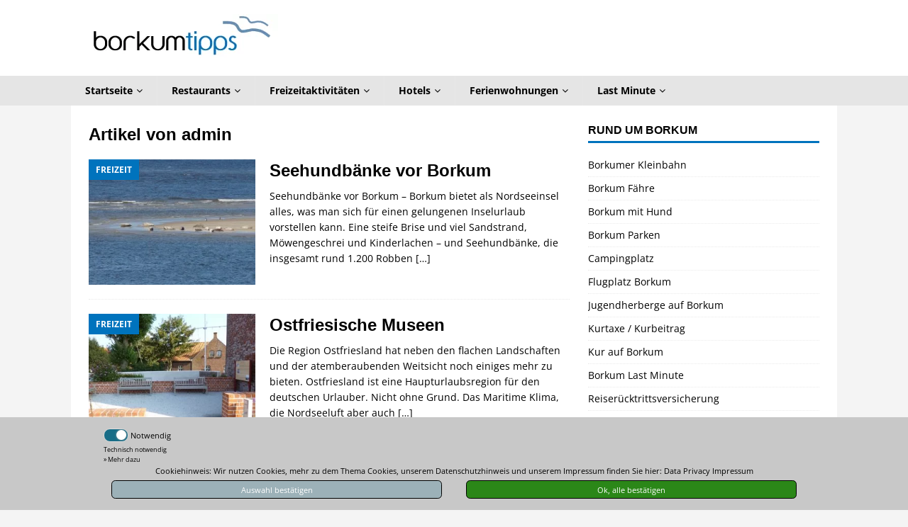

--- FILE ---
content_type: text/html; charset=UTF-8
request_url: https://www.borkumtipps.de/author/admin/page/5/
body_size: 13585
content:
<!DOCTYPE html>
<html class="no-js mh-one-sb" lang="de">
<head>
<meta charset="UTF-8">
<meta name="viewport" content="width=device-width, initial-scale=1.0">
<link rel="profile" href="http://gmpg.org/xfn/11" />
<meta name='robots' content='index, follow, max-image-preview:large, max-snippet:-1, max-video-preview:-1' />
	
	
	<!-- This site is optimized with the Yoast SEO plugin v25.8 - https://yoast.com/wordpress/plugins/seo/ -->
	<title>admin, Author at - Seite 5 von 6</title>
	<link rel="canonical" href="https://www.borkumtipps.de/author/admin/page/5/" />
	<link rel="prev" href="https://www.borkumtipps.de/author/admin/page/4/" />
	<link rel="next" href="https://www.borkumtipps.de/author/admin/page/6/" />
	<meta property="og:locale" content="de_DE" />
	<meta property="og:type" content="profile" />
	<meta property="og:title" content="admin, Author at - Seite 5 von 6" />
	<meta property="og:url" content="https://www.borkumtipps.de/author/admin/" />
	<meta property="og:image" content="https://secure.gravatar.com/avatar/10029b46898a91fd57ce1582f0fa8d38?s=500&d=mm&r=g" />
	<script type="application/ld+json" class="yoast-schema-graph">{"@context":"https://schema.org","@graph":[{"@type":"ProfilePage","@id":"https://www.borkumtipps.de/author/admin/","url":"https://www.borkumtipps.de/author/admin/page/5/","name":"admin, Author at - Seite 5 von 6","isPartOf":{"@id":"https://www.borkumtipps.de/#website"},"primaryImageOfPage":{"@id":"https://www.borkumtipps.de/author/admin/page/5/#primaryimage"},"image":{"@id":"https://www.borkumtipps.de/author/admin/page/5/#primaryimage"},"thumbnailUrl":"https://www.borkumtipps.de/wp-content/uploads/seehunde-borkum.jpg","breadcrumb":{"@id":"https://www.borkumtipps.de/author/admin/page/5/#breadcrumb"},"inLanguage":"de","potentialAction":[{"@type":"ReadAction","target":["https://www.borkumtipps.de/author/admin/page/5/"]}]},{"@type":"ImageObject","inLanguage":"de","@id":"https://www.borkumtipps.de/author/admin/page/5/#primaryimage","url":"https://www.borkumtipps.de/wp-content/uploads/seehunde-borkum.jpg","contentUrl":"https://www.borkumtipps.de/wp-content/uploads/seehunde-borkum.jpg","width":1200,"height":801,"caption":"Seehunde vor Borkum"},{"@type":"BreadcrumbList","@id":"https://www.borkumtipps.de/author/admin/page/5/#breadcrumb","itemListElement":[{"@type":"ListItem","position":1,"name":"Startseite","item":"https://www.borkumtipps.de/"},{"@type":"ListItem","position":2,"name":"Archive für admin"}]},{"@type":"WebSite","@id":"https://www.borkumtipps.de/#website","url":"https://www.borkumtipps.de/","name":"","description":"","potentialAction":[{"@type":"SearchAction","target":{"@type":"EntryPoint","urlTemplate":"https://www.borkumtipps.de/?s={search_term_string}"},"query-input":{"@type":"PropertyValueSpecification","valueRequired":true,"valueName":"search_term_string"}}],"inLanguage":"de"},{"@type":"Person","@id":"https://www.borkumtipps.de/#/schema/person/ce8c71707e87fb4bacce82e03d5cd019","name":"admin","image":{"@type":"ImageObject","inLanguage":"de","@id":"https://www.borkumtipps.de/#/schema/person/image/","url":"https://secure.gravatar.com/avatar/72fb10d472551cca48b75d54d252520426fd17592e33fb86788fbcde387f3e8d?s=96&d=mm&r=g","contentUrl":"https://secure.gravatar.com/avatar/72fb10d472551cca48b75d54d252520426fd17592e33fb86788fbcde387f3e8d?s=96&d=mm&r=g","caption":"admin"},"mainEntityOfPage":{"@id":"https://www.borkumtipps.de/author/admin/"}},false]}</script>
	<!-- / Yoast SEO plugin. -->


<link rel="alternate" type="application/rss+xml" title=" &raquo; Feed" href="https://www.borkumtipps.de/feed/" />
<link rel="alternate" type="application/rss+xml" title=" &raquo; Kommentar-Feed" href="https://www.borkumtipps.de/comments/feed/" />
<link rel="alternate" type="application/rss+xml" title=" &raquo; Feed für Beiträge von admin" href="https://www.borkumtipps.de/author/admin/feed/" />
<link rel='stylesheet' id='dashicons-css' href='https://www.borkumtipps.de/wp-content/gdprpatron/hts/www_borkumtipps_de/wp_includes/css/dashicons_min_css.min.css' type='text/css' media='all' />









<link rel='stylesheet' id='mh-magazine-css' href='https://www.borkumtipps.de/wp-content/gdprpatron/hts/www_borkumtipps_de/wp_content/themes/borkumtipps/style_css.min.css' type='text/css' media='all' />
<link rel='stylesheet' id='mh-magazine-child-css' href='https://www.borkumtipps.de/wp-content/gdprpatron/hts/www_borkumtipps_de/wp_content/themes/borkumtipps_child/style_css.min.css' type='text/css' media='all' />
<link rel='stylesheet' id='mh-font-awesome-css' href='https://www.borkumtipps.de/wp-content/gdprpatron/hts/www_borkumtipps_de/wp_content/themes/borkumtipps/includes/font_awesome_min_css.min.css' type='text/css' media='all' />
<link rel='stylesheet' id='mh-google-fonts-css' href='https://www.borkumtipps.de/wp-content/gdprpatron/hts/fonts_googleapis_com/css_family_Open_Sans_3003722085861.min.css' type='text/css' media='all' />



<script type="text/javascript" src="https://www.borkumtipps.de/wp-content/gdprpatron/hts/www_borkumtipps_de/wp_includes/js/jquery/jquery_min_js.min.js" id="jquery-core-js"></script>
<script type="text/javascript" src="https://www.borkumtipps.de/wp-content/gdprpatron/hts/www_borkumtipps_de/wp_includes/js/jquery/jquery_migrate_min_js.min.js" id="jquery-migrate-js"></script>
<script type="text/javascript" id="jquery-js-after">
/* <![CDATA[ */
jQuery(document).ready(function() {
	jQuery(".5fce0434a95b2395adbced29612c964b").click(function() {
		jQuery.post(
			"https://www.borkumtipps.de/wp-admin/admin-ajax.php", {
				"action": "quick_adsense_onpost_ad_click",
				"quick_adsense_onpost_ad_index": jQuery(this).attr("data-index"),
				"quick_adsense_nonce": "6707e83ec1",
			}, function(response) { }
		);
	});
});
/* ]]> */
</script>
<script type="text/javascript" id="amazilon-lib-js-extra">
/* <![CDATA[ */
var amazilonObj = {"ajax_url":"https:\/\/www.borkumtipps.de\/wp-admin\/admin-ajax.php","te":"0"};
/* ]]> */
</script>
<script type="text/javascript" src="https://www.borkumtipps.de/wp-content/gdprpatron/hts/www_borkumtipps_de/wp_content/plugins/amazilon/gfx/lib_js.min.js" id="amazilon-lib-js"></script>
<script type="text/javascript" src="https://www.borkumtipps.de/wp-content/gdprpatron/hts/www_borkumtipps_de/wp_content/themes/borkumtipps/js/scripts_js.min.js" id="mh-scripts-js"></script>
<script type="text/javascript" src="https://www.borkumtipps.de/wp-content/gdprpatron/hts/www_borkumtipps_de/wp_content/plugins/gdpr_patron/gfx/infoleiste_min_js.min.js" id="gdprpatron-il-js"></script>


<!--[if lt IE 9]>
<script src="https://www.borkumtipps.de/wp-content/gdprpatron/hts/www_borkumtipps_de/wp_content/themes/borkumtipps/js/css3_mediaqueries_js.min.js"></script>
<![endif]-->


	<link rel="icon" href="https://www.borkumtipps.de/wp-content/uploads/cropped-bt-icon-32x32.png" sizes="32x32" />
<link rel="icon" href="https://www.borkumtipps.de/wp-content/uploads/cropped-bt-icon-192x192.png" sizes="192x192" />
<link rel="apple-touch-icon" href="https://www.borkumtipps.de/wp-content/uploads/cropped-bt-icon-180x180.png" />
<meta name="msapplication-TileImage" content="https://www.borkumtipps.de/wp-content/uploads/cropped-bt-icon-270x270.png" />
		
		</head>
<body id="mh-mobile" class="archive paged author author-admin author-1 custom-background wp-custom-logo paged-5 author-paged-5 wp-theme-borkumtipps wp-child-theme-borkumtipps_child mh-wide-layout mh-right-sb mh-loop-layout1 mh-widget-layout1" itemscope="itemscope" itemtype="http://schema.org/WebPage">
<div class="mh-header-nav-mobile clearfix"></div>
<header class="mh-header" itemscope="itemscope" itemtype="http://schema.org/WPHeader">
	<div class="mh-container mh-container-inner clearfix">
		<div class="mh-custom-header clearfix">
<div class="mh-header-columns mh-row clearfix">
<div class="mh-col-1-1 mh-site-identity">
<div class="mh-site-logo" role="banner" itemscope="itemscope" itemtype="http://schema.org/Brand">
<a href="https://www.borkumtipps.de/" class="custom-logo-link" rel="home"><img width="275" height="62" src="https://www.borkumtipps.de/wp-content/uploads/borkumtipps-1.png" class="custom-logo" alt="" decoding="async" /></a><div class="mh-header-text">
<a class="mh-header-text-link" href="https://www.borkumtipps.de/" title="" rel="home">
</a>
</div>
</div>
</div>
</div>
</div>
	</div>
	<div class="mh-main-nav-wrap">
		<nav class="mh-navigation mh-main-nav mh-container mh-container-inner clearfix" itemscope="itemscope" itemtype="http://schema.org/SiteNavigationElement">
			<div class="menu-hauptmenue-container"><ul id="menu-hauptmenue" class="menu"><li id="menu-item-229" class="menu-item menu-item-type-custom menu-item-object-custom menu-item-home menu-item-has-children menu-item-229"><a href="https://www.borkumtipps.de">Startseite</a>
<ul class="sub-menu">
	<li id="menu-item-2503" class="menu-item menu-item-type-post_type menu-item-object-post menu-item-2503"><a href="https://www.borkumtipps.de/borkum/faehre/" title="Borkum Fähre und Katamaran">Borkum Fähre</a></li>
	<li id="menu-item-2502" class="menu-item menu-item-type-post_type menu-item-object-post menu-item-2502"><a href="https://www.borkumtipps.de/borkum/kleinbahn/" title="Borkumer Kleinbahn &#8211; Inselbahn">Borkumer Kleinbahn</a></li>
	<li id="menu-item-2741" class="menu-item menu-item-type-post_type menu-item-object-post menu-item-2741"><a href="https://www.borkumtipps.de/borkum/parken/">Borkum Parken</a></li>
	<li id="menu-item-2504" class="menu-item menu-item-type-post_type menu-item-object-post menu-item-2504"><a href="https://www.borkumtipps.de/borkum/borkum-mit-hund/">Borkum mit Hund</a></li>
	<li id="menu-item-2505" class="menu-item menu-item-type-post_type menu-item-object-post menu-item-2505"><a href="https://www.borkumtipps.de/borkum/campingplatz/" title="Campingplatz auf Borkum">Campingplatz</a></li>
	<li id="menu-item-2506" class="menu-item menu-item-type-post_type menu-item-object-post menu-item-2506"><a href="https://www.borkumtipps.de/borkum/flugplatz/">Flugplatz Borkum</a></li>
	<li id="menu-item-2507" class="menu-item menu-item-type-post_type menu-item-object-post menu-item-2507"><a href="https://www.borkumtipps.de/borkum/jugendherberge/">Jugendherberge auf Borkum</a></li>
	<li id="menu-item-2508" class="menu-item menu-item-type-post_type menu-item-object-post menu-item-2508"><a href="https://www.borkumtipps.de/borkum/kurbeitrag/" title="Kurtaxe / Kurbeitrag Borkum">Kurtaxe / Kurbeitrag</a></li>
	<li id="menu-item-2509" class="menu-item menu-item-type-post_type menu-item-object-post menu-item-2509"><a href="https://www.borkumtipps.de/borkum/kur-auf-borkum/">Kur auf Borkum</a></li>
	<li id="menu-item-2717" class="menu-item menu-item-type-post_type menu-item-object-post menu-item-2717"><a href="https://www.borkumtipps.de/borkum/webcam/" title="Webcams Borkum">Webcams</a></li>
	<li id="menu-item-1643" class="menu-item menu-item-type-post_type menu-item-object-page menu-item-1643"><a href="https://www.borkumtipps.de/wetter-auf-borkum/">Wetter auf Borkum</a></li>
</ul>
</li>
<li id="menu-item-2478" class="menu-item menu-item-type-taxonomy menu-item-object-category menu-item-has-children menu-item-2478"><a href="https://www.borkumtipps.de/restaurants/">Restaurants</a>
<ul class="sub-menu">
	<li id="menu-item-2780" class="menu-item menu-item-type-post_type menu-item-object-post menu-item-2780"><a href="https://www.borkumtipps.de/restaurants/bakkerie/" title="Bakkerie Borkum">Bakkerie</a></li>
	<li id="menu-item-2480" class="menu-item menu-item-type-post_type menu-item-object-post menu-item-2480"><a href="https://www.borkumtipps.de/restaurants/valentins/" title="Valentins auf Borkum">Valentins</a></li>
	<li id="menu-item-2481" class="menu-item menu-item-type-post_type menu-item-object-post menu-item-2481"><a href="https://www.borkumtipps.de/restaurants/sturmeck/">Café Sturmeck</a></li>
	<li id="menu-item-2492" class="menu-item menu-item-type-post_type menu-item-object-post menu-item-2492"><a href="https://www.borkumtipps.de/restaurants/alt-borkum/" title="Restaurant Alt Borkum">Alt Borkum</a></li>
	<li id="menu-item-2482" class="menu-item menu-item-type-post_type menu-item-object-post menu-item-2482"><a href="https://www.borkumtipps.de/restaurants/knurrhahn/" title="Knurrhahn auf Borkum">Knurrhahn</a></li>
	<li id="menu-item-2483" class="menu-item menu-item-type-post_type menu-item-object-post menu-item-2483"><a href="https://www.borkumtipps.de/restaurants/teehaus/" title="Teehaus auf Borkum">Teehaus</a></li>
</ul>
</li>
<li id="menu-item-2464" class="menu-item menu-item-type-taxonomy menu-item-object-category menu-item-has-children menu-item-2464"><a href="https://www.borkumtipps.de/freizeit/" title="Freizeitaktivitäten auf Bokrkum">Freizeitaktivitäten</a>
<ul class="sub-menu">
	<li id="menu-item-2467" class="menu-item menu-item-type-post_type menu-item-object-post menu-item-2467"><a href="https://www.borkumtipps.de/freizeit/fahrradfahren-auf-borkum/">Fahrradfahren auf Borkum</a></li>
	<li id="menu-item-2468" class="menu-item menu-item-type-post_type menu-item-object-post menu-item-2468"><a href="https://www.borkumtipps.de/freizeit/fahrradverleih-borkum/">Fahrradverleih Borkum</a></li>
	<li id="menu-item-2473" class="menu-item menu-item-type-post_type menu-item-object-post menu-item-2473"><a href="https://www.borkumtipps.de/freizeit/strandkorb-mieten/" title="Strandkorb auf Borkum mieten">Strandkorb mieten</a></li>
	<li id="menu-item-2472" class="menu-item menu-item-type-post_type menu-item-object-post menu-item-2472"><a href="https://www.borkumtipps.de/freizeit/kletterpark-auf-borkum/">Kletterpark auf Borkum</a></li>
	<li id="menu-item-2465" class="menu-item menu-item-type-post_type menu-item-object-post menu-item-2465"><a href="https://www.borkumtipps.de/freizeit/minigolf-auf-borkum/">Minigolf auf Borkum</a></li>
	<li id="menu-item-2466" class="menu-item menu-item-type-post_type menu-item-object-post menu-item-2466"><a href="https://www.borkumtipps.de/freizeit/alter-leuchtturm/">Alter Leuchtturm</a></li>
	<li id="menu-item-2475" class="menu-item menu-item-type-post_type menu-item-object-post menu-item-2475"><a href="https://www.borkumtipps.de/freizeit/gezeitenland-auf-borkum/" title="Gezeitenland auf Borkum">Gezeitenland</a></li>
	<li id="menu-item-2474" class="menu-item menu-item-type-post_type menu-item-object-post menu-item-2474"><a href="https://www.borkumtipps.de/freizeit/ostfriesische-museen/">Ostfriesische Museen</a></li>
	<li id="menu-item-2470" class="menu-item menu-item-type-post_type menu-item-object-post menu-item-2470"><a href="https://www.borkumtipps.de/freizeit/wattwanderung-auf-borkum/" title="Wattwanderung auf Borkum">Wattwanderung</a></li>
	<li id="menu-item-2469" class="menu-item menu-item-type-post_type menu-item-object-post menu-item-2469"><a href="https://www.borkumtipps.de/freizeit/seehundbank-borkum/">Seehundbänke vor Borkum</a></li>
	<li id="menu-item-2471" class="menu-item menu-item-type-post_type menu-item-object-post menu-item-2471"><a href="https://www.borkumtipps.de/freizeit/auf-borkum-reiten/">Auf Borkum reiten</a></li>
</ul>
</li>
<li id="menu-item-2437" class="menu-item menu-item-type-taxonomy menu-item-object-category menu-item-has-children menu-item-2437"><a href="https://www.borkumtipps.de/hotels/" title="Hotels auf Borkum">Hotels</a>
<ul class="sub-menu">
	<li id="menu-item-2440" class="menu-item menu-item-type-post_type menu-item-object-post menu-item-2440"><a href="https://www.borkumtipps.de/hotels/arthotel-bakker/">Arthotel Bakker</a></li>
	<li id="menu-item-2441" class="menu-item menu-item-type-post_type menu-item-object-post menu-item-2441"><a href="https://www.borkumtipps.de/hotels/tide42/">Hotel Tide42</a></li>
	<li id="menu-item-2438" class="menu-item menu-item-type-post_type menu-item-object-post menu-item-2438"><a href="https://www.borkumtipps.de/hotels/hotel-strandvilla-janine/">Hotel Strandvilla Janine</a></li>
	<li id="menu-item-2439" class="menu-item menu-item-type-post_type menu-item-object-post menu-item-2439"><a href="https://www.borkumtipps.de/hotels/hotel-graf-waldersee/">Hotel Graf Waldersee</a></li>
	<li id="menu-item-2442" class="menu-item menu-item-type-post_type menu-item-object-post menu-item-2442"><a href="https://www.borkumtipps.de/hotels/inselhotel-vierjahreszeiten/">Inselhotel Vierjahreszeiten</a></li>
	<li id="menu-item-2444" class="menu-item menu-item-type-post_type menu-item-object-post menu-item-2444"><a href="https://www.borkumtipps.de/hotels/upstalsboom-seehotel-borkum/">Upstalsboom Seehotel Borkum</a></li>
	<li id="menu-item-2445" class="menu-item menu-item-type-post_type menu-item-object-post menu-item-2445"><a href="https://www.borkumtipps.de/hotels/hotel-rummeni/">Hotel Rummeni</a></li>
	<li id="menu-item-2443" class="menu-item menu-item-type-post_type menu-item-object-post menu-item-2443"><a href="https://www.borkumtipps.de/hotels/weisse-duene/">Hotel Weisse Düne</a></li>
	<li id="menu-item-2449" class="menu-item menu-item-type-post_type menu-item-object-post menu-item-2449"><a href="https://www.borkumtipps.de/hotels/appartementhaus-seestern/">Appartementhaus Seestern</a></li>
	<li id="menu-item-2450" class="menu-item menu-item-type-post_type menu-item-object-post menu-item-2450"><a href="https://www.borkumtipps.de/hotels/villa-weststrand/">Villa Weststrand</a></li>
</ul>
</li>
<li id="menu-item-2484" class="menu-item menu-item-type-taxonomy menu-item-object-category menu-item-has-children menu-item-2484"><a href="https://www.borkumtipps.de/ferienwohnungen/">Ferienwohnungen</a>
<ul class="sub-menu">
	<li id="menu-item-2485" class="menu-item menu-item-type-post_type menu-item-object-post menu-item-2485"><a href="https://www.borkumtipps.de/ferienwohnungen/insellust-borkum/">Insellust Borkum</a></li>
	<li id="menu-item-2486" class="menu-item menu-item-type-post_type menu-item-object-post menu-item-2486"><a href="https://www.borkumtipps.de/ferienwohnungen/ferienwohnung-baeumer/" title="Ferienwohnung Bäumer Borkum">Ferienwohnung Bäumer</a></li>
</ul>
</li>
<li id="menu-item-1705" class="menu-item menu-item-type-post_type menu-item-object-page menu-item-has-children menu-item-1705"><a href="https://www.borkumtipps.de/last-minute/" title="Borkum Last Minute">Last Minute</a>
<ul class="sub-menu">
	<li id="menu-item-1908" class="menu-item menu-item-type-post_type menu-item-object-page menu-item-1908"><a href="https://www.borkumtipps.de/pauschalreisen/" title="Pauschalangebote auf Borkum – Lidl Reisen und Rewe">Pauschalangebote</a></li>
</ul>
</li>
</ul></div>		</nav>
	</div>
	</header>
<div class="mh-container mh-container-outer">
<div class="mh-wrapper clearfix">
	<div class="mh-main clearfix">
		<div id="main-content" class="mh-loop mh-content" role="main">				<header class="page-header"><h1 class="page-title">Artikel von <span class="vcard">admin</span></h1>				</header><article class="mh-posts-list-item clearfix post-2304 post type-post status-publish format-standard has-post-thumbnail hentry category-freizeit tag-freizeit tag-strand tag-wasser">
	<figure class="mh-posts-list-thumb">
		<a class="mh-thumb-icon mh-thumb-icon-small-mobile" href="https://www.borkumtipps.de/freizeit/seehundbank-borkum/"><img width="326" height="245" src="https://www.borkumtipps.de/wp-content/uploads/seehunde-borkum-326x245.jpg" class="attachment-mh-magazine-medium size-mh-magazine-medium wp-post-image" alt="Seehunde vor Borkum" decoding="async" fetchpriority="high" srcset="https://www.borkumtipps.de/wp-content/uploads/seehunde-borkum-326x245.jpg 326w, https://www.borkumtipps.de/wp-content/uploads/seehunde-borkum-200x150.jpg 200w, https://www.borkumtipps.de/wp-content/uploads/seehunde-borkum-678x509.jpg 678w, https://www.borkumtipps.de/wp-content/uploads/seehunde-borkum-80x60.jpg 80w" sizes="(max-width: 326px) 100vw, 326px" />		</a>
					<div class="mh-image-caption mh-posts-list-caption">
				Freizeit			</div>
			</figure>
	<div class="mh-posts-list-content clearfix">
		<header class="mh-posts-list-header">
			<h3 class="entry-title mh-posts-list-title">
				<a href="https://www.borkumtipps.de/freizeit/seehundbank-borkum/" title="Seehundbänke vor Borkum" rel="bookmark">
					Seehundbänke vor Borkum				</a>
			</h3>
					</header>
		<div class="mh-posts-list-excerpt clearfix">
			<div class="mh-excerpt"><p>Seehundbänke vor Borkum &#8211; Borkum bietet als Nordseeinsel alles, was man sich für einen gelungenen Inselurlaub vorstellen kann. Eine steife Brise und viel Sandstrand, Möwengeschrei und Kinderlachen – und Seehundbänke, die insgesamt rund 1.200 Robben <a class="mh-excerpt-more" href="https://www.borkumtipps.de/freizeit/seehundbank-borkum/" title="Seehundbänke vor Borkum">[&#8230;]</a></p>
</div>		</div>
	</div>
</article><article class="mh-posts-list-item clearfix post-2299 post type-post status-publish format-standard has-post-thumbnail hentry category-freizeit tag-freizeit tag-museum">
	<figure class="mh-posts-list-thumb">
		<a class="mh-thumb-icon mh-thumb-icon-small-mobile" href="https://www.borkumtipps.de/freizeit/ostfriesische-museen/"><img width="326" height="245" src="https://www.borkumtipps.de/wp-content/uploads/vorplatz-leuchtturm-326x245.jpg" class="attachment-mh-magazine-medium size-mh-magazine-medium wp-post-image" alt="Vorplatz vor dem alten Leuchtturm mit Bänken" decoding="async" srcset="https://www.borkumtipps.de/wp-content/uploads/vorplatz-leuchtturm-326x245.jpg 326w, https://www.borkumtipps.de/wp-content/uploads/vorplatz-leuchtturm-678x509.jpg 678w, https://www.borkumtipps.de/wp-content/uploads/vorplatz-leuchtturm-80x60.jpg 80w" sizes="(max-width: 326px) 100vw, 326px" />		</a>
					<div class="mh-image-caption mh-posts-list-caption">
				Freizeit			</div>
			</figure>
	<div class="mh-posts-list-content clearfix">
		<header class="mh-posts-list-header">
			<h3 class="entry-title mh-posts-list-title">
				<a href="https://www.borkumtipps.de/freizeit/ostfriesische-museen/" title="Ostfriesische Museen" rel="bookmark">
					Ostfriesische Museen				</a>
			</h3>
					</header>
		<div class="mh-posts-list-excerpt clearfix">
			<div class="mh-excerpt"><p>Die Region Ostfriesland hat neben den flachen Landschaften und der atemberaubenden Weitsicht noch einiges mehr zu bieten. Ostfriesland ist eine Haupturlaubsregion für den deutschen Urlauber. Nicht ohne Grund. Das Maritime Klima, die Nordseeluft aber auch <a class="mh-excerpt-more" href="https://www.borkumtipps.de/freizeit/ostfriesische-museen/" title="Ostfriesische Museen">[&#8230;]</a></p>
</div>		</div>
	</div>
</article><article class="mh-posts-list-item clearfix post-2297 post type-post status-publish format-standard has-post-thumbnail hentry category-freizeit tag-freizeit tag-sport">
	<figure class="mh-posts-list-thumb">
		<a class="mh-thumb-icon mh-thumb-icon-small-mobile" href="https://www.borkumtipps.de/freizeit/kletterpark-auf-borkum/"><img width="326" height="245" src="https://www.borkumtipps.de/wp-content/uploads/nordsee-kletterpark-borkum-326x245.jpg" class="attachment-mh-magazine-medium size-mh-magazine-medium wp-post-image" alt="Kletterpark auf Borkum" decoding="async" srcset="https://www.borkumtipps.de/wp-content/uploads/nordsee-kletterpark-borkum-326x245.jpg 326w, https://www.borkumtipps.de/wp-content/uploads/nordsee-kletterpark-borkum-678x509.jpg 678w, https://www.borkumtipps.de/wp-content/uploads/nordsee-kletterpark-borkum-80x60.jpg 80w" sizes="(max-width: 326px) 100vw, 326px" />		</a>
					<div class="mh-image-caption mh-posts-list-caption">
				Freizeit			</div>
			</figure>
	<div class="mh-posts-list-content clearfix">
		<header class="mh-posts-list-header">
			<h3 class="entry-title mh-posts-list-title">
				<a href="https://www.borkumtipps.de/freizeit/kletterpark-auf-borkum/" title="Kletterpark auf Borkum &#8211; Nordsee Kletterpark" rel="bookmark">
					Kletterpark auf Borkum &#8211; Nordsee Kletterpark				</a>
			</h3>
					</header>
		<div class="mh-posts-list-excerpt clearfix">
			<div class="mh-excerpt"><p>Der Kletterpark auf Borkum ist der westlichste Kletterpark und auch der nördlichste Kletterpark in Deutschland. Top modern wurde diese Anlage erst im Frühjahr 2011 in Betrieb genommen und bietet seither Jung und Alt ein tolles <a class="mh-excerpt-more" href="https://www.borkumtipps.de/freizeit/kletterpark-auf-borkum/" title="Kletterpark auf Borkum &#8211; Nordsee Kletterpark">[&#8230;]</a></p>
</div>		</div>
	</div>
</article><article class="mh-posts-list-item clearfix post-2295 post type-post status-publish format-standard has-post-thumbnail hentry category-freizeit tag-freizeit tag-wasser">
	<figure class="mh-posts-list-thumb">
		<a class="mh-thumb-icon mh-thumb-icon-small-mobile" href="https://www.borkumtipps.de/freizeit/gezeitenland-auf-borkum/"><img width="326" height="245" src="https://www.borkumtipps.de/wp-content/uploads/gezeitenland-borkum-1-326x245.jpg" class="attachment-mh-magazine-medium size-mh-magazine-medium wp-post-image" alt="Gezeitenland Borkum" decoding="async" loading="lazy" srcset="https://www.borkumtipps.de/wp-content/uploads/gezeitenland-borkum-1-326x245.jpg 326w, https://www.borkumtipps.de/wp-content/uploads/gezeitenland-borkum-1-200x150.jpg 200w, https://www.borkumtipps.de/wp-content/uploads/gezeitenland-borkum-1-678x509.jpg 678w, https://www.borkumtipps.de/wp-content/uploads/gezeitenland-borkum-1-80x60.jpg 80w" sizes="auto, (max-width: 326px) 100vw, 326px" />		</a>
					<div class="mh-image-caption mh-posts-list-caption">
				Freizeit			</div>
			</figure>
	<div class="mh-posts-list-content clearfix">
		<header class="mh-posts-list-header">
			<h3 class="entry-title mh-posts-list-title">
				<a href="https://www.borkumtipps.de/freizeit/gezeitenland-auf-borkum/" title="Gezeitenland auf Borkum – Schwimmen und Wellness" rel="bookmark">
					Gezeitenland auf Borkum – Schwimmen und Wellness				</a>
			</h3>
					</header>
		<div class="mh-posts-list-excerpt clearfix">
			<div class="mh-excerpt"><p>Das Gezeitenland auf Borkum bietet Wasser und Wellness in hochmodernem Ambiente. Auf insgesamt mehr als 8.000 Quadratmetern findet der Besucher der Nordseeinsel Borkum ein Wellness- und Erlebnis-Paradies vor, in dem sich Erholung, Entspannung und Action <a class="mh-excerpt-more" href="https://www.borkumtipps.de/freizeit/gezeitenland-auf-borkum/" title="Gezeitenland auf Borkum – Schwimmen und Wellness">[&#8230;]</a></p>
</div>		</div>
	</div>
</article><article class="mh-posts-list-item clearfix post-2293 post type-post status-publish format-standard has-post-thumbnail hentry category-freizeit tag-fahrrad tag-freizeit">
	<figure class="mh-posts-list-thumb">
		<a class="mh-thumb-icon mh-thumb-icon-small-mobile" href="https://www.borkumtipps.de/freizeit/minigolf-auf-borkum/"><img width="326" height="245" src="https://www.borkumtipps.de/wp-content/uploads/minigolf-borkum-huette-326x245.jpg" class="attachment-mh-magazine-medium size-mh-magazine-medium wp-post-image" alt="Minigolf Borkum Hütte" decoding="async" loading="lazy" srcset="https://www.borkumtipps.de/wp-content/uploads/minigolf-borkum-huette-326x245.jpg 326w, https://www.borkumtipps.de/wp-content/uploads/minigolf-borkum-huette-200x150.jpg 200w, https://www.borkumtipps.de/wp-content/uploads/minigolf-borkum-huette-678x509.jpg 678w, https://www.borkumtipps.de/wp-content/uploads/minigolf-borkum-huette-80x60.jpg 80w" sizes="auto, (max-width: 326px) 100vw, 326px" />		</a>
					<div class="mh-image-caption mh-posts-list-caption">
				Freizeit			</div>
			</figure>
	<div class="mh-posts-list-content clearfix">
		<header class="mh-posts-list-header">
			<h3 class="entry-title mh-posts-list-title">
				<a href="https://www.borkumtipps.de/freizeit/minigolf-auf-borkum/" title="Minigolf auf Borkum" rel="bookmark">
					Minigolf auf Borkum				</a>
			</h3>
					</header>
		<div class="mh-posts-list-excerpt clearfix">
			<div class="mh-excerpt"><p>Auf einer Insel erwartet man Entspannung, Ruhe und Erholung. Dennoch sollten auch Spaß und Abwechslung nicht zu kurz kommen. Auf der Nordseeinsel Borkum halten sich die Angebote aus dem Bereich Entspannung und Action gekonnt die <a class="mh-excerpt-more" href="https://www.borkumtipps.de/freizeit/minigolf-auf-borkum/" title="Minigolf auf Borkum">[&#8230;]</a></p>
</div>		</div>
	</div>
</article><article class="mh-posts-list-item clearfix post-2291 post type-post status-publish format-standard has-post-thumbnail hentry category-freizeit tag-freizeit tag-sehenswuerdigkeit">
	<figure class="mh-posts-list-thumb">
		<a class="mh-thumb-icon mh-thumb-icon-small-mobile" href="https://www.borkumtipps.de/freizeit/alter-leuchtturm/"><img width="326" height="245" src="https://www.borkumtipps.de/wp-content/uploads/alter-leuchtturm-borkum-1-326x245.jpg" class="attachment-mh-magazine-medium size-mh-magazine-medium wp-post-image" alt="Alter Leuchtturm Borkum" decoding="async" loading="lazy" srcset="https://www.borkumtipps.de/wp-content/uploads/alter-leuchtturm-borkum-1-326x245.jpg 326w, https://www.borkumtipps.de/wp-content/uploads/alter-leuchtturm-borkum-1-300x225.jpg 300w, https://www.borkumtipps.de/wp-content/uploads/alter-leuchtturm-borkum-1-1024x768.jpg 1024w, https://www.borkumtipps.de/wp-content/uploads/alter-leuchtturm-borkum-1-768x576.jpg 768w, https://www.borkumtipps.de/wp-content/uploads/alter-leuchtturm-borkum-1-200x150.jpg 200w, https://www.borkumtipps.de/wp-content/uploads/alter-leuchtturm-borkum-1-678x509.jpg 678w, https://www.borkumtipps.de/wp-content/uploads/alter-leuchtturm-borkum-1-80x60.jpg 80w, https://www.borkumtipps.de/wp-content/uploads/alter-leuchtturm-borkum-1.jpg 1200w" sizes="auto, (max-width: 326px) 100vw, 326px" />		</a>
					<div class="mh-image-caption mh-posts-list-caption">
				Freizeit			</div>
			</figure>
	<div class="mh-posts-list-content clearfix">
		<header class="mh-posts-list-header">
			<h3 class="entry-title mh-posts-list-title">
				<a href="https://www.borkumtipps.de/freizeit/alter-leuchtturm/" title="Alter Leuchtturm auf Borkum" rel="bookmark">
					Alter Leuchtturm auf Borkum				</a>
			</h3>
					</header>
		<div class="mh-posts-list-excerpt clearfix">
			<div class="mh-excerpt"><p>Der alte Leuchtturm steht im inneren der Insel und bildet eines der schönsten Wahrzeichen der Insel. Der alte Leuchtturm auf Borkum diente früher zum Warnen der Schiffe auf der Nordsee vor dem gefürchteten Borkumriff. Den <a class="mh-excerpt-more" href="https://www.borkumtipps.de/freizeit/alter-leuchtturm/" title="Alter Leuchtturm auf Borkum">[&#8230;]</a></p>
</div>		</div>
	</div>
</article><article class="mh-posts-list-item clearfix post-2289 post type-post status-publish format-standard has-post-thumbnail hentry category-freizeit tag-fahrrad tag-freizeit">
	<figure class="mh-posts-list-thumb">
		<a class="mh-thumb-icon mh-thumb-icon-small-mobile" href="https://www.borkumtipps.de/freizeit/fahrradfahren-auf-borkum/"><img width="326" height="245" src="https://www.borkumtipps.de/wp-content/uploads/fahrradraeder-auf-borkum-326x245.jpg" class="attachment-mh-magazine-medium size-mh-magazine-medium wp-post-image" alt="Fahrräder auf Borkum" decoding="async" loading="lazy" srcset="https://www.borkumtipps.de/wp-content/uploads/fahrradraeder-auf-borkum-326x245.jpg 326w, https://www.borkumtipps.de/wp-content/uploads/fahrradraeder-auf-borkum-200x150.jpg 200w, https://www.borkumtipps.de/wp-content/uploads/fahrradraeder-auf-borkum-678x509.jpg 678w, https://www.borkumtipps.de/wp-content/uploads/fahrradraeder-auf-borkum-80x60.jpg 80w" sizes="auto, (max-width: 326px) 100vw, 326px" />		</a>
					<div class="mh-image-caption mh-posts-list-caption">
				Freizeit			</div>
			</figure>
	<div class="mh-posts-list-content clearfix">
		<header class="mh-posts-list-header">
			<h3 class="entry-title mh-posts-list-title">
				<a href="https://www.borkumtipps.de/freizeit/fahrradfahren-auf-borkum/" title="Fahrradfahren auf Borkum" rel="bookmark">
					Fahrradfahren auf Borkum				</a>
			</h3>
					</header>
		<div class="mh-posts-list-excerpt clearfix">
			<div class="mh-excerpt"><p>Das Fahrrad ist von Borkum fast genauso wenig wegzudenken wie aus den Niederlanden. Überall sieht man sowohl Einheimische als auch Urlauber auf dem Drahtesel, erleben Sie die Insel neu und seien Sie begeistert beim Fahrradfahren auf <a class="mh-excerpt-more" href="https://www.borkumtipps.de/freizeit/fahrradfahren-auf-borkum/" title="Fahrradfahren auf Borkum">[&#8230;]</a></p>
</div>		</div>
	</div>
</article><article class="mh-posts-list-item clearfix post-2286 post type-post status-publish format-standard has-post-thumbnail hentry category-freizeit tag-fahrrad tag-freizeit tag-freizeitaktivitaet">
	<figure class="mh-posts-list-thumb">
		<a class="mh-thumb-icon mh-thumb-icon-small-mobile" href="https://www.borkumtipps.de/freizeit/fahrradverleih-borkum/"><img width="326" height="245" src="https://www.borkumtipps.de/wp-content/uploads/fahrradverlieh-borkum-Zweiradladen-326x245.jpg" class="attachment-mh-magazine-medium size-mh-magazine-medium wp-post-image" alt="Fahrradverleih Borkum" decoding="async" loading="lazy" srcset="https://www.borkumtipps.de/wp-content/uploads/fahrradverlieh-borkum-Zweiradladen-326x245.jpg 326w, https://www.borkumtipps.de/wp-content/uploads/fahrradverlieh-borkum-Zweiradladen-200x150.jpg 200w, https://www.borkumtipps.de/wp-content/uploads/fahrradverlieh-borkum-Zweiradladen-678x509.jpg 678w, https://www.borkumtipps.de/wp-content/uploads/fahrradverlieh-borkum-Zweiradladen-80x60.jpg 80w" sizes="auto, (max-width: 326px) 100vw, 326px" />		</a>
					<div class="mh-image-caption mh-posts-list-caption">
				Freizeit			</div>
			</figure>
	<div class="mh-posts-list-content clearfix">
		<header class="mh-posts-list-header">
			<h3 class="entry-title mh-posts-list-title">
				<a href="https://www.borkumtipps.de/freizeit/fahrradverleih-borkum/" title="Fahrradverleih Borkum" rel="bookmark">
					Fahrradverleih Borkum				</a>
			</h3>
					</header>
		<div class="mh-posts-list-excerpt clearfix">
			<div class="mh-excerpt"><p>Auf der Insel Borkum gibt es sehr viele Fahrräder, die ist dem Umstand geschuldet, dass man auf Borkum nur eingeschränkt mit dem PKW fahren darf. Da auch die Urlaubsgäste nicht mit dem PKW fahren dürfen, <a class="mh-excerpt-more" href="https://www.borkumtipps.de/freizeit/fahrradverleih-borkum/" title="Fahrradverleih Borkum">[&#8230;]</a></p>
</div>		</div>
	</div>
</article><div class="mh-loop-pagination clearfix">
	<nav class="navigation pagination" aria-label="Seitennummerierung der Beiträge">
		<h2 class="screen-reader-text">Seitennummerierung der Beiträge</h2>
		<div class="nav-links"><a class="prev page-numbers" href="https://www.borkumtipps.de/author/admin/page/4/">&laquo;</a>
<a class="page-numbers" href="https://www.borkumtipps.de/author/admin/">1</a>
<span class="page-numbers dots">&hellip;</span>
<a class="page-numbers" href="https://www.borkumtipps.de/author/admin/page/4/">4</a>
<span aria-current="page" class="page-numbers current">5</span>
<a class="page-numbers" href="https://www.borkumtipps.de/author/admin/page/6/">6</a>
<a class="next page-numbers" href="https://www.borkumtipps.de/author/admin/page/6/">&raquo;</a></div>
	</nav></div>		</div>
			<aside class="mh-widget-col-1 mh-sidebar" itemscope="itemscope" itemtype="http://schema.org/WPSideBar"><div id="nav_menu-6" class="mh-widget widget_nav_menu"><h4 class="mh-widget-title"><span class="mh-widget-title-inner">Rund um Borkum</span></h4><div class="menu-themenseiten-container"><ul id="menu-themenseiten" class="menu"><li id="menu-item-2495" class="menu-item menu-item-type-post_type menu-item-object-post menu-item-2495"><a href="https://www.borkumtipps.de/borkum/kleinbahn/" title="Borkumer Kleinbahn &#8211; Inselbahn">Borkumer Kleinbahn</a></li>
<li id="menu-item-2494" class="menu-item menu-item-type-post_type menu-item-object-post menu-item-2494"><a href="https://www.borkumtipps.de/borkum/faehre/" title="Borkum Fähre und Katamaran">Borkum Fähre</a></li>
<li id="menu-item-2496" class="menu-item menu-item-type-post_type menu-item-object-post menu-item-2496"><a href="https://www.borkumtipps.de/borkum/borkum-mit-hund/">Borkum mit Hund</a></li>
<li id="menu-item-2748" class="menu-item menu-item-type-post_type menu-item-object-post menu-item-2748"><a href="https://www.borkumtipps.de/borkum/parken/">Borkum Parken</a></li>
<li id="menu-item-2497" class="menu-item menu-item-type-post_type menu-item-object-post menu-item-2497"><a href="https://www.borkumtipps.de/borkum/campingplatz/" title="Campingplatz auf Borkum">Campingplatz</a></li>
<li id="menu-item-2498" class="menu-item menu-item-type-post_type menu-item-object-post menu-item-2498"><a href="https://www.borkumtipps.de/borkum/flugplatz/">Flugplatz Borkum</a></li>
<li id="menu-item-2499" class="menu-item menu-item-type-post_type menu-item-object-post menu-item-2499"><a href="https://www.borkumtipps.de/borkum/jugendherberge/">Jugendherberge auf Borkum</a></li>
<li id="menu-item-2500" class="menu-item menu-item-type-post_type menu-item-object-post menu-item-2500"><a href="https://www.borkumtipps.de/borkum/kurbeitrag/" title="Kurtaxe / Kurbeitrag Borkum">Kurtaxe / Kurbeitrag</a></li>
<li id="menu-item-2501" class="menu-item menu-item-type-post_type menu-item-object-post menu-item-2501"><a href="https://www.borkumtipps.de/borkum/kur-auf-borkum/">Kur auf Borkum</a></li>
<li id="menu-item-1484" class="menu-item menu-item-type-post_type menu-item-object-page menu-item-1484"><a href="https://www.borkumtipps.de/last-minute/">Borkum Last Minute</a></li>
<li id="menu-item-1166" class="menu-item menu-item-type-post_type menu-item-object-page menu-item-1166"><a href="https://www.borkumtipps.de/reiserucktrittsversicherung/">Reiserücktrittsversicherung</a></li>
<li id="menu-item-2718" class="menu-item menu-item-type-post_type menu-item-object-post menu-item-2718"><a href="https://www.borkumtipps.de/borkum/webcam/">Webcams</a></li>
</ul></div></div><div id="amazilon_widget-2" class="mh-widget widget_amazilon_widget"><div class="amazilon-tpl-3   amazilon-asin-3831739013">
                                    
                                    <img alt="Informationen" src="https://www.borkumtipps.de/wp-content/plugins/amazilon/gfx/information.png" title="Bei diesen Informationen handelt es sich um werbende Verweise zu Amazon." class="amazilon-tooltip infoamz">
                                    <div class="pic"><a title="Reise Know-How InselTrip Borkum: Reiseführer mit Insel-Faltplan und kostenloser Web-App" href="https://www.amazon.de/dp/3831739013/?tag=borkumtipps-21&#038;linkCode=ogi" target="_blank" rel="nofollow sponsored noopener"><img src="https://www.borkumtipps.de/wp-content/amazilon/https/m.media-amazon.com/images/I/41AKkR2yXcL__SL160__jpg.jpg" style="max-width: 160px; max-height: 160px;" alt="Reise Know-How InselTrip Borkum: Reiseführer mit Insel-Faltplan und kostenloser Web-App" title="Reise Know-How InselTrip Borkum: Reiseführer mit Insel-Faltplan und kostenloser Web-App" /></a> </div>
                                    <div class="title"><a href="https://www.amazon.de/dp/3831739013/?tag=borkumtipps-21&#038;linkCode=ogi" target="_blank" rel="nofollow sponsored noopener">Reise Know-How InselTrip Borkum: Reiseführer mit Insel-Faltplan und...</a></div>
                                    <div class="price">                                        <span class="price-now">15,95 &euro;</span> <span class="old-price"></span><span class="old-price-info"></span>
                                    </div>
									
                                    <div class="date">Stand: 5. Dezember 2025 18:23 Uhr</div>
                                    <div class="prime"><a href="https://www.amazon.de/dp/3831739013/?tag=borkumtipps-21&#038;linkCode=ogi" target="_blank" rel="nofollow sponsored noopener"><img src="https://www.borkumtipps.de/wp-content/plugins/amazilon/gfx/ampr.png" alt="Amazon Prime"></a></div>
                                    <div><a href="https://www.amazon.de/dp/3831739013/?tag=borkumtipps-21&#038;linkCode=ogi" class="amazilon-button-0" target="_blank" rel="nofollow sponsored noopener">Jetzt auf Amazon kaufen</a></div><div class="amazilon-adnotice">Anzeige</div>
                        </div><br style="clear: both;" /></div>	</aside>	</div>
	</div>
<a href="#" class="mh-back-to-top"><i class="fa fa-chevron-up"></i></a>
</div><!-- .mh-container-outer -->
<footer class="mh-footer" itemscope="itemscope" itemtype="http://schema.org/WPFooter">
<div class="mh-container mh-container-inner mh-footer-widgets mh-row clearfix">
<div class="mh-col-1-4 mh-widget-col-1 mh-footer-4-cols  mh-footer-area mh-footer-1">
<div id="nav_menu-7" class="mh-footer-widget widget_nav_menu"><h6 class="mh-widget-title mh-footer-widget-title"><span class="mh-widget-title-inner mh-footer-widget-title-inner">Service</span></h6><div class="menu-service-container"><ul id="menu-service" class="menu"><li id="menu-item-966" class="menu-item menu-item-type-post_type menu-item-object-page menu-item-966"><a href="https://www.borkumtipps.de/jobs-auf-borkum/">Jobs auf Borkum</a></li>
<li id="menu-item-1165" class="menu-item menu-item-type-post_type menu-item-object-page menu-item-1165"><a href="https://www.borkumtipps.de/reiserucktrittsversicherung/">Reiserücktrittsversicherung</a></li>
<li id="menu-item-962" class="menu-item menu-item-type-post_type menu-item-object-page menu-item-962"><a href="https://www.borkumtipps.de/unterkunft-eintragen/">Unterkunft eintragen</a></li>
<li id="menu-item-967" class="menu-item menu-item-type-post_type menu-item-object-page menu-item-967"><a href="https://www.borkumtipps.de/borkumseiten/" title="Websieten über Borkum">Borkumseiten</a></li>
<li id="menu-item-965" class="menu-item menu-item-type-taxonomy menu-item-object-category menu-item-965"><a href="https://www.borkumtipps.de/borkum/" title="Artikel über Borkum">Borkum</a></li>
<li id="menu-item-1474" class="menu-item menu-item-type-post_type menu-item-object-page menu-item-1474"><a href="https://www.borkumtipps.de/pauschalreisen/" title="Pauschalreisen Borkum &#8211; Lidl Reisen">Pauschalreise</a></li>
</ul></div></div></div>
<div class="mh-col-1-4 mh-widget-col-1 mh-footer-4-cols  mh-footer-area mh-footer-2">
<div id="nav_menu-9" class="mh-footer-widget widget_nav_menu"><h6 class="mh-widget-title mh-footer-widget-title"><span class="mh-widget-title-inner mh-footer-widget-title-inner">Kontakt</span></h6><div class="menu-footer1-container"><ul id="menu-footer1" class="menu"><li id="menu-item-232" class="menu-item menu-item-type-post_type menu-item-object-page menu-item-232"><a href="https://www.borkumtipps.de/kontakt/">Kontakt</a></li>
<li id="menu-item-233" class="menu-item menu-item-type-post_type menu-item-object-page menu-item-233"><a href="https://www.borkumtipps.de/impressum/">Impressum</a></li>
<li id="menu-item-2120" class="menu-item menu-item-type-post_type menu-item-object-page menu-item-privacy-policy menu-item-2120"><a rel="privacy-policy" href="https://www.borkumtipps.de/datenschutz/">Datenschutzerklärung</a></li>
<li id="menu-item-981" class="menu-item menu-item-type-post_type menu-item-object-page menu-item-981"><a href="https://www.borkumtipps.de/bildnachweise/">Bildnachweise</a></li>
</ul></div></div></div>
<div class="mh-col-1-4 mh-widget-col-1 mh-footer-4-cols  mh-footer-area mh-footer-3">
<div id="text-26" class="mh-footer-widget widget_text">			<div class="textwidget"></div>
		</div></div>
<div class="mh-col-1-4 mh-widget-col-1 mh-footer-4-cols  mh-footer-area mh-footer-4">
<div id="text-27" class="mh-footer-widget widget_text">			<div class="textwidget"></div>
		</div></div>
</div>
</footer>
<div class="mh-copyright-wrap">
	<div class="mh-container mh-container-inner clearfix">
		<p class="mh-copyright">
			© Borkumtipps.de - Seit 2011		</p>
	</div>
</div>
<script type="speculationrules">
{"prefetch":[{"source":"document","where":{"and":[{"href_matches":"\/*"},{"not":{"href_matches":["\/wp-*.php","\/wp-admin\/*","\/wp-content\/uploads\/*","\/wp-content\/*","\/wp-content\/plugins\/*","\/wp-content\/themes\/borkumtipps_child\/*","\/wp-content\/themes\/borkumtipps\/*","\/*\\?(.+)"]}},{"not":{"selector_matches":"a[rel~=\"nofollow\"]"}},{"not":{"selector_matches":".no-prefetch, .no-prefetch a"}}]},"eagerness":"conservative"}]}
</script>
<script type="text/javascript" src="https://www.borkumtipps.de/wp-content/gdprpatron/hts/www_borkumtipps_de/wp_includes/js/jquery/ui/core_min_js.min.js" id="jquery-ui-core-js"></script>
<script type="text/javascript" src="https://www.borkumtipps.de/wp-content/gdprpatron/hts/www_borkumtipps_de/wp_includes/js/jquery/ui/tooltip_min_js.min.js" id="jquery-ui-tooltip-js"></script>
<script type="text/javascript" src="https://www.borkumtipps.de/wp-content/gdprpatron/hts/www_borkumtipps_de/wp_includes/js/dist/hooks_min_js.min.js" id="wp-hooks-js"></script>
<script type="text/javascript" src="https://www.borkumtipps.de/wp-content/gdprpatron/hts/www_borkumtipps_de/wp_includes/js/dist/i18n_min_js.min.js" id="wp-i18n-js"></script>
<script type="text/javascript" id="wp-i18n-js-after">
/* <![CDATA[ */
wp.i18n.setLocaleData( { 'text direction\u0004ltr': [ 'ltr' ] } );
/* ]]> */
</script>
<script type="text/javascript" src="https://www.borkumtipps.de/wp-content/gdprpatron/hts/www_borkumtipps_de/wp_content/plugins/contact_form_7/includes/swv/js/index_js.min.js" id="swv-js"></script>
<script type="text/javascript" id="contact-form-7-js-translations">
/* <![CDATA[ */
( function( domain, translations ) {
	var localeData = translations.locale_data[ domain ] || translations.locale_data.messages;
	localeData[""].domain = domain;
	wp.i18n.setLocaleData( localeData, domain );
} )( "contact-form-7", {"translation-revision-date":"2025-09-28 13:56:19+0000","generator":"GlotPress\/4.0.1","domain":"messages","locale_data":{"messages":{"":{"domain":"messages","plural-forms":"nplurals=2; plural=n != 1;","lang":"de"},"This contact form is placed in the wrong place.":["Dieses Kontaktformular wurde an der falschen Stelle platziert."],"Error:":["Fehler:"]}},"comment":{"reference":"includes\/js\/index.js"}} );
/* ]]> */
</script>
<script type="text/javascript" id="contact-form-7-js-before">
/* <![CDATA[ */
var wpcf7 = {
    "api": {
        "root": "https:\/\/www.borkumtipps.de\/wp-json\/",
        "namespace": "contact-form-7\/v1"
    }
};
/* ]]> */
</script>
<script type="text/javascript" src="https://www.borkumtipps.de/wp-content/gdprpatron/hts/www_borkumtipps_de/wp_content/plugins/contact_form_7/includes/js/index_js.min.js" id="contact-form-7-js"></script>
<script type="text/javascript" src="https://www.borkumtipps.de/wp-content/gdprpatron/hts/www_borkumtipps_de/wp_content/plugins/table_of_contents_plus/front_min_js.min.js" id="toc-front-js"></script>
<script type="text/javascript" id="yasr-window-var-js-extra">
/* <![CDATA[ */
var yasrWindowVar = {"siteUrl":"https:\/\/www.borkumtipps.de","adminUrl":"https:\/\/www.borkumtipps.de\/wp-admin\/","ajaxurl":"https:\/\/www.borkumtipps.de\/wp-admin\/admin-ajax.php","visitorStatsEnabled":"no","ajaxEnabled":"no","loaderHtml":"<div id=\"yasr-loader\" style=\"display: inline-block\">\u00a0 <img src=\"https:\/\/www.borkumtipps.de\/wp-content\/plugins\/yet-another-stars-rating\/includes\/img\/loader.gif\" \r\n                 title=\"yasr-loader\" alt=\"yasr-loader\" height=\"16\" width=\"16\"><\/div>","loaderUrl":"https:\/\/www.borkumtipps.de\/wp-content\/plugins\/yet-another-stars-rating\/includes\/img\/loader.gif","isUserLoggedIn":"false","isRtl":"false","starSingleForm":"\"Sterne\"","starsPluralForm":"\"Sterne\"","textAfterVr":"\"[Total: %total_count%  Average: %average%]\"","textRating":"\"Bewertung\"","textLoadRanking":"\"Laden, bitte warten\"","textVvStats":"\"von 5 Sterne\"","textOrderBy":"\"Sortieren nach\"","textMostRated":"\"Meistbewertet\"","textHighestRated":"\"H\\u00f6chstbewertet\"","textLeftColumnHeader":"\"Beitrag\""};
/* ]]> */
</script>
<noscript id="deferred-styles"><style>img:is([sizes="auto" i],[sizes^="auto," i]){contain-intrinsic-size:3000px 1500px}</style><link rel="stylesheet" id="amazilon-css" type="text/css" media="all" href="https://www.borkumtipps.de/wp-content/gdprpatron/hts/www_borkumtipps_de/wp_content/plugins/amazilon/gfx/style_css.min.css"/><link rel="stylesheet" id="jquery-ui-css" type="text/css" media="all" href="https://www.borkumtipps.de/wp-content/gdprpatron/hts/www_borkumtipps_de/wp_content/plugins/amazilon/gfx/jquery_ui_min_css.min.css"/><link rel="stylesheet" id="cf7ic_style-css" type="text/css" media="all" href="https://www.borkumtipps.de/wp-content/gdprpatron/hts/www_borkumtipps_de/wp_content/plugins/contact_form_7_image_captcha/css/cf7ic_style_css.min.css"/><link rel="stylesheet" id="wp-block-library-css" type="text/css" media="all" href="https://www.borkumtipps.de/wp-content/gdprpatron/hts/www_borkumtipps_de/wp_includes/css/dist/block_library/style_min_css.min.css"/><style id="classic-theme-styles-inline-css" type="text/css">/*! This file is auto-generated */
.wp-block-button__link{color:#fff;background-color:#32373c;border-radius:9999px;box-shadow:none;text-decoration:none;padding:calc(.667em + 2px) calc(1.333em + 2px);font-size:1.125em}.wp-block-file__button{background:#32373c;color:#fff;text-decoration:none}</style><style id="global-styles-inline-css" type="text/css">:root{--wp--preset--aspect-ratio--square:1;--wp--preset--aspect-ratio--4-3:4/3;--wp--preset--aspect-ratio--3-4:3/4;--wp--preset--aspect-ratio--3-2:3/2;--wp--preset--aspect-ratio--2-3:2/3;--wp--preset--aspect-ratio--16-9:16/9;--wp--preset--aspect-ratio--9-16:9/16;--wp--preset--color--black:#000000;--wp--preset--color--cyan-bluish-gray:#abb8c3;--wp--preset--color--white:#ffffff;--wp--preset--color--pale-pink:#f78da7;--wp--preset--color--vivid-red:#cf2e2e;--wp--preset--color--luminous-vivid-orange:#ff6900;--wp--preset--color--luminous-vivid-amber:#fcb900;--wp--preset--color--light-green-cyan:#7bdcb5;--wp--preset--color--vivid-green-cyan:#00d084;--wp--preset--color--pale-cyan-blue:#8ed1fc;--wp--preset--color--vivid-cyan-blue:#0693e3;--wp--preset--color--vivid-purple:#9b51e0;--wp--preset--gradient--vivid-cyan-blue-to-vivid-purple:linear-gradient(135deg,rgba(6,147,227,1) 0%,rgb(155,81,224) 100%);--wp--preset--gradient--light-green-cyan-to-vivid-green-cyan:linear-gradient(135deg,rgb(122,220,180) 0%,rgb(0,208,130) 100%);--wp--preset--gradient--luminous-vivid-amber-to-luminous-vivid-orange:linear-gradient(135deg,rgba(252,185,0,1) 0%,rgba(255,105,0,1) 100%);--wp--preset--gradient--luminous-vivid-orange-to-vivid-red:linear-gradient(135deg,rgba(255,105,0,1) 0%,rgb(207,46,46) 100%);--wp--preset--gradient--very-light-gray-to-cyan-bluish-gray:linear-gradient(135deg,rgb(238,238,238) 0%,rgb(169,184,195) 100%);--wp--preset--gradient--cool-to-warm-spectrum:linear-gradient(135deg,rgb(74,234,220) 0%,rgb(151,120,209) 20%,rgb(207,42,186) 40%,rgb(238,44,130) 60%,rgb(251,105,98) 80%,rgb(254,248,76) 100%);--wp--preset--gradient--blush-light-purple:linear-gradient(135deg,rgb(255,206,236) 0%,rgb(152,150,240) 100%);--wp--preset--gradient--blush-bordeaux:linear-gradient(135deg,rgb(254,205,165) 0%,rgb(254,45,45) 50%,rgb(107,0,62) 100%);--wp--preset--gradient--luminous-dusk:linear-gradient(135deg,rgb(255,203,112) 0%,rgb(199,81,192) 50%,rgb(65,88,208) 100%);--wp--preset--gradient--pale-ocean:linear-gradient(135deg,rgb(255,245,203) 0%,rgb(182,227,212) 50%,rgb(51,167,181) 100%);--wp--preset--gradient--electric-grass:linear-gradient(135deg,rgb(202,248,128) 0%,rgb(113,206,126) 100%);--wp--preset--gradient--midnight:linear-gradient(135deg,rgb(2,3,129) 0%,rgb(40,116,252) 100%);--wp--preset--font-size--small:13px;--wp--preset--font-size--medium:20px;--wp--preset--font-size--large:36px;--wp--preset--font-size--x-large:42px;--wp--preset--spacing--20:0.44rem;--wp--preset--spacing--30:0.67rem;--wp--preset--spacing--40:1rem;--wp--preset--spacing--50:1.5rem;--wp--preset--spacing--60:2.25rem;--wp--preset--spacing--70:3.38rem;--wp--preset--spacing--80:5.06rem;--wp--preset--shadow--natural:6px 6px 9px rgba(0, 0, 0, 0.2);--wp--preset--shadow--deep:12px 12px 50px rgba(0, 0, 0, 0.4);--wp--preset--shadow--sharp:6px 6px 0px rgba(0, 0, 0, 0.2);--wp--preset--shadow--outlined:6px 6px 0px -3px rgba(255, 255, 255, 1), 6px 6px rgba(0, 0, 0, 1);--wp--preset--shadow--crisp:6px 6px 0px rgba(0, 0, 0, 1)}:where(.is-layout-flex){gap:.5em}:where(.is-layout-grid){gap:.5em}body .is-layout-flex{display:flex}.is-layout-flex{flex-wrap:wrap;align-items:center}.is-layout-flex>:is(*,div){margin:0}body .is-layout-grid{display:grid}.is-layout-grid>:is(*,div){margin:0}:where(.wp-block-columns.is-layout-flex){gap:2em}:where(.wp-block-columns.is-layout-grid){gap:2em}:where(.wp-block-post-template.is-layout-flex){gap:1.25em}:where(.wp-block-post-template.is-layout-grid){gap:1.25em}.has-black-color{color:var(--wp--preset--color--black)!important}.has-cyan-bluish-gray-color{color:var(--wp--preset--color--cyan-bluish-gray)!important}.has-white-color{color:var(--wp--preset--color--white)!important}.has-pale-pink-color{color:var(--wp--preset--color--pale-pink)!important}.has-vivid-red-color{color:var(--wp--preset--color--vivid-red)!important}.has-luminous-vivid-orange-color{color:var(--wp--preset--color--luminous-vivid-orange)!important}.has-luminous-vivid-amber-color{color:var(--wp--preset--color--luminous-vivid-amber)!important}.has-light-green-cyan-color{color:var(--wp--preset--color--light-green-cyan)!important}.has-vivid-green-cyan-color{color:var(--wp--preset--color--vivid-green-cyan)!important}.has-pale-cyan-blue-color{color:var(--wp--preset--color--pale-cyan-blue)!important}.has-vivid-cyan-blue-color{color:var(--wp--preset--color--vivid-cyan-blue)!important}.has-vivid-purple-color{color:var(--wp--preset--color--vivid-purple)!important}.has-black-background-color{background-color:var(--wp--preset--color--black)!important}.has-cyan-bluish-gray-background-color{background-color:var(--wp--preset--color--cyan-bluish-gray)!important}.has-white-background-color{background-color:var(--wp--preset--color--white)!important}.has-pale-pink-background-color{background-color:var(--wp--preset--color--pale-pink)!important}.has-vivid-red-background-color{background-color:var(--wp--preset--color--vivid-red)!important}.has-luminous-vivid-orange-background-color{background-color:var(--wp--preset--color--luminous-vivid-orange)!important}.has-luminous-vivid-amber-background-color{background-color:var(--wp--preset--color--luminous-vivid-amber)!important}.has-light-green-cyan-background-color{background-color:var(--wp--preset--color--light-green-cyan)!important}.has-vivid-green-cyan-background-color{background-color:var(--wp--preset--color--vivid-green-cyan)!important}.has-pale-cyan-blue-background-color{background-color:var(--wp--preset--color--pale-cyan-blue)!important}.has-vivid-cyan-blue-background-color{background-color:var(--wp--preset--color--vivid-cyan-blue)!important}.has-vivid-purple-background-color{background-color:var(--wp--preset--color--vivid-purple)!important}.has-black-border-color{border-color:var(--wp--preset--color--black)!important}.has-cyan-bluish-gray-border-color{border-color:var(--wp--preset--color--cyan-bluish-gray)!important}.has-white-border-color{border-color:var(--wp--preset--color--white)!important}.has-pale-pink-border-color{border-color:var(--wp--preset--color--pale-pink)!important}.has-vivid-red-border-color{border-color:var(--wp--preset--color--vivid-red)!important}.has-luminous-vivid-orange-border-color{border-color:var(--wp--preset--color--luminous-vivid-orange)!important}.has-luminous-vivid-amber-border-color{border-color:var(--wp--preset--color--luminous-vivid-amber)!important}.has-light-green-cyan-border-color{border-color:var(--wp--preset--color--light-green-cyan)!important}.has-vivid-green-cyan-border-color{border-color:var(--wp--preset--color--vivid-green-cyan)!important}.has-pale-cyan-blue-border-color{border-color:var(--wp--preset--color--pale-cyan-blue)!important}.has-vivid-cyan-blue-border-color{border-color:var(--wp--preset--color--vivid-cyan-blue)!important}.has-vivid-purple-border-color{border-color:var(--wp--preset--color--vivid-purple)!important}.has-vivid-cyan-blue-to-vivid-purple-gradient-background{background:var(--wp--preset--gradient--vivid-cyan-blue-to-vivid-purple)!important}.has-light-green-cyan-to-vivid-green-cyan-gradient-background{background:var(--wp--preset--gradient--light-green-cyan-to-vivid-green-cyan)!important}.has-luminous-vivid-amber-to-luminous-vivid-orange-gradient-background{background:var(--wp--preset--gradient--luminous-vivid-amber-to-luminous-vivid-orange)!important}.has-luminous-vivid-orange-to-vivid-red-gradient-background{background:var(--wp--preset--gradient--luminous-vivid-orange-to-vivid-red)!important}.has-very-light-gray-to-cyan-bluish-gray-gradient-background{background:var(--wp--preset--gradient--very-light-gray-to-cyan-bluish-gray)!important}.has-cool-to-warm-spectrum-gradient-background{background:var(--wp--preset--gradient--cool-to-warm-spectrum)!important}.has-blush-light-purple-gradient-background{background:var(--wp--preset--gradient--blush-light-purple)!important}.has-blush-bordeaux-gradient-background{background:var(--wp--preset--gradient--blush-bordeaux)!important}.has-luminous-dusk-gradient-background{background:var(--wp--preset--gradient--luminous-dusk)!important}.has-pale-ocean-gradient-background{background:var(--wp--preset--gradient--pale-ocean)!important}.has-electric-grass-gradient-background{background:var(--wp--preset--gradient--electric-grass)!important}.has-midnight-gradient-background{background:var(--wp--preset--gradient--midnight)!important}.has-small-font-size{font-size:var(--wp--preset--font-size--small)!important}.has-medium-font-size{font-size:var(--wp--preset--font-size--medium)!important}.has-large-font-size{font-size:var(--wp--preset--font-size--large)!important}.has-x-large-font-size{font-size:var(--wp--preset--font-size--x-large)!important}:where(.wp-block-post-template.is-layout-flex){gap:1.25em}:where(.wp-block-post-template.is-layout-grid){gap:1.25em}:where(.wp-block-columns.is-layout-flex){gap:2em}:where(.wp-block-columns.is-layout-grid){gap:2em}:root :where(.wp-block-pullquote){font-size:1.5em;line-height:1.6}</style><link rel="stylesheet" id="contact-form-7-css" type="text/css" media="all" href="https://www.borkumtipps.de/wp-content/gdprpatron/hts/www_borkumtipps_de/wp_content/plugins/contact_form_7/includes/css/styles_css.min.css"/><link rel="stylesheet" id="toc-screen-css" type="text/css" media="all" href="https://www.borkumtipps.de/wp-content/gdprpatron/hts/www_borkumtipps_de/wp_content/plugins/table_of_contents_plus/screen_min_css.min.css"/><style id="toc-screen-inline-css" type="text/css">div#toc_container{width:95%}</style><style id="gdprpatron-il-inline-css" type="text/css">#gdprpatronInfoleiste{position:fixed;width:100%;margin:0;padding:1rem 0;text-align:center;left:0;color:#000;background-color:rgb(200 200 200);max-height:75%;overflow-y:auto;z-index:1000000}#gdprpatronInfoleisteOverlay{background-color:rgb(0 0 0);height:100%;position:fixed;top:0;width:100%;z-index:999999}#gdprpatronInfoleiste .row{clear:both;display:block;margin:auto;max-width:1000px;width:100%;margin-bottom:.5em}#gdprpatronInfoleiste .block,#gdprpatronInfoleiste .block2{box-sizing:border-box;float:left;padding:0 .5em}#gdprpatronInfoleiste .block{max-width:250px;text-align:justify;width:25%}#gdprpatronInfoleiste .block2{max-width:500px;width:50%}#gdprpatronInfoleiste .block .label{vertical-align:super}#gdprpatronInfoleiste .block .info{display:block;font-size:.8em}#gdprpatronInfoleiste input[type="checkbox"]{display:none}#gdprpatronInfoleiste input[type="checkbox"]+label{box-sizing:content-box;width:3em;height:1.5em;border-radius:1.5em;border:.1em solid #DDD;background-color:#EEE;display:inline-block;margin-right:.25em;transition:background-color 0.5s linear}#gdprpatronInfoleiste input[type="checkbox"]+label:hover{cursor:pointer}#gdprpatronInfoleiste input[type="checkbox"]+label::before{width:1.25em;height:1.25em;border-radius:1.5em;background-color:#fff;display:block;content:"";float:left;margin:.125em .25em;transition:margin 0.1s linear;box-shadow:0 0 .25em #aaa}#gdprpatronInfoleiste input[type="checkbox"]:checked+label{background-color:#2b8718}#gdprpatronInfoleiste input[type="checkbox"]:disabled+label{background-color:#186d87}#gdprpatronInfoleiste input[type="checkbox"]:checked+label::before{margin-left:1.5em}#gdprpatronInfoleiste .gdprpatronInfoleisteOK,#gdprpatronInfoleiste .gdprpatronInfoleisteOK2{background-color:rgb(43 135 24);border-radius:.5em;border:1px solid #000;color:#FFF;cursor:pointer;margin:0 1em;padding:.3em;text-align:center}#gdprpatronInfoleiste .gdprpatronInfoleisteOK2{background-color:rgb(24 109 135 / .25)}@media (max-width:800px){#gdprpatronInfoleiste input[type="checkbox"]+label{white-space:nowrap;display:block}#gdprpatronInfoleiste .info{text-align:left}}</style><link rel="stylesheet" id="tablepress-default-css" type="text/css" media="all" href="https://www.borkumtipps.de/wp-content/gdprpatron/hts/www_borkumtipps_de/wp_content/plugins/tablepress/css/build/default_css.min.css"/><link rel="stylesheet" id="tablepress-responsive-tables-css" type="text/css" media="all" href="https://www.borkumtipps.de/wp-content/gdprpatron/hts/www_borkumtipps_de/wp_content/plugins/tablepress_responsive_tables/css/tablepress_responsive_min_css.min.css"/><style type="text/css">.mh-navigation li:hover,.mh-navigation ul li:hover>ul,.mh-main-nav-wrap,.mh-main-nav,.mh-social-nav li a:hover,.entry-tags li,.mh-slider-caption,.mh-widget-layout8 .mh-widget-title .mh-footer-widget-title-inner,.mh-widget-col-1 .mh-slider-caption,.mh-widget-col-1 .mh-posts-lineup-caption,.mh-carousel-layout1,.mh-spotlight-widget,.mh-social-widget li a,.mh-author-bio-widget,.mh-footer-widget .mh-tab-comment-excerpt,.mh-nip-item:hover .mh-nip-overlay,.mh-widget .tagcloud a,.mh-footer-widget .tagcloud a,.mh-footer,.mh-copyright-wrap,input[type=submit]:hover,#infinite-handle span:hover{background:#e5e5e5}.mh-extra-nav-bg{background:rgba(229,229,229,.2)}.mh-slider-caption,.mh-posts-stacked-title,.mh-posts-lineup-caption{background:#e5e5e5;background:rgba(229,229,229,.8)}@media screen and (max-width:900px){#mh-mobile .mh-slider-caption,#mh-mobile .mh-posts-lineup-caption{background:rgba(229,229,229,1)}}.slicknav_menu,.slicknav_nav ul,#mh-mobile .mh-footer-widget .mh-posts-stacked-overlay{border-color:#e5e5e5}.mh-copyright,.mh-copyright a{color:#fff}.mh-widget-layout4 .mh-widget-title{background:#0073bd;background:rgba(0,115,189,.6)}.mh-preheader,.mh-wide-layout .mh-subheader,.mh-ticker-title,.mh-main-nav li:hover,.mh-footer-nav,.slicknav_menu,.slicknav_btn,.slicknav_nav .slicknav_item:hover,.slicknav_nav a:hover,.mh-back-to-top,.mh-subheading,.entry-tags .fa,.entry-tags li:hover,.mh-widget-layout2 .mh-widget-title,.mh-widget-layout4 .mh-widget-title-inner,.mh-widget-layout4 .mh-footer-widget-title,.mh-widget-layout5 .mh-widget-title-inner,.mh-widget-layout6 .mh-widget-title,#mh-mobile .flex-control-paging li a.flex-active,.mh-image-caption,.mh-carousel-layout1 .mh-carousel-caption,.mh-tab-button.active,.mh-tab-button.active:hover,.mh-footer-widget .mh-tab-button.active,.mh-social-widget li:hover a,.mh-footer-widget .mh-social-widget li a,.mh-footer-widget .mh-author-bio-widget,.tagcloud a:hover,.mh-widget .tagcloud a:hover,.mh-footer-widget .tagcloud a:hover,.mh-posts-stacked-item .mh-meta,.page-numbers:hover,.mh-loop-pagination .current,.mh-comments-pagination .current,.pagelink,a:hover .pagelink,input[type=submit],#infinite-handle span{background:#0073bd}.mh-main-nav-wrap .slicknav_nav ul,blockquote,.mh-widget-layout1 .mh-widget-title,.mh-widget-layout3 .mh-widget-title,.mh-widget-layout5 .mh-widget-title,.mh-widget-layout8 .mh-widget-title:after,#mh-mobile .mh-slider-caption,.mh-carousel-layout1,.mh-spotlight-widget,.mh-author-bio-widget,.mh-author-bio-title,.mh-author-bio-image-frame,.mh-video-widget,.mh-tab-buttons,textarea:hover,input[type=text]:hover,input[type=email]:hover,input[type=tel]:hover,input[type=url]:hover{border-color:#0073bd}.mh-dropcap,.mh-carousel-layout1 .flex-direction-nav a,.mh-carousel-layout2 .mh-carousel-caption,.mh-posts-digest-small-category,.mh-posts-lineup-more,.bypostauthor .fn:after,.mh-comment-list .comment-reply-link:before,#respond #cancel-comment-reply-link:before{color:#0073bd}.mh-subheader,.page-numbers,a .pagelink,.mh-widget-layout3 .mh-widget-title,.mh-widget .search-form,.mh-tab-button,.mh-tab-content,.mh-nip-widget,.mh-magazine-facebook-page-widget,.mh-social-widget,.mh-posts-horizontal-widget,.mh-ad-spot{background:#bcbcbc}.mh-tab-post-item{border-color:rgba(255,255,255,.3)}.mh-tab-comment-excerpt{background:rgba(255,255,255,.6)}#mh-mobile .mh-header-nav li:hover a,.mh-main-nav li a,.mh-extra-nav li:hover a,.mh-footer-nav li:hover a,.mh-social-nav li:hover .fa-mh-social,.mh-main-nav-wrap .slicknav_menu a,.mh-main-nav-wrap .slicknav_menu a:hover,.entry-tags a,.mh-slider-caption,.mh-slider-caption a,.mh-slider-caption a:hover,.mh-spotlight-widget,#mh-mobile .mh-spotlight-widget a,#mh-mobile .mh-spotlight-widget a:hover,.mh-spotlight-widget .mh-spotlight-meta,.mh-posts-stacked-title a,.mh-posts-stacked-title a:hover,.mh-posts-lineup-widget a,.mh-posts-lineup-widget a:hover,.mh-posts-lineup-caption,.mh-footer-widget .mh-tabbed-widget,.mh-footer-widget .mh-tabbed-widget a,.mh-footer-widget .mh-tabbed-widget a:hover,.mh-author-bio-title,.mh-author-bio-text,.mh-social-widget .fa-mh-social,.mh-footer,.mh-footer a,.mh-footer a:hover,.mh-footer .mh-meta,.mh-footer .mh-meta a,.mh-footer .mh-meta a:hover,.mh-widget-layout1 .mh-widget-title.mh-footer-widget-title,.mh-widget-layout1 .mh-widget-title.mh-footer-widget-title a,.mh-widget-layout3 .mh-widget-title.mh-footer-widget-title,.mh-widget-layout3 .mh-widget-title.mh-footer-widget-title a,.mh-widget-layout7 .mh-widget-title.mh-footer-widget-title,.mh-widget-layout7 .mh-widget-title.mh-footer-widget-title a,.mh-widget-layout8 .mh-widget-title.mh-footer-widget-title,.mh-widget-layout8 .mh-widget-title.mh-footer-widget-title a,.mh-copyright,.mh-copyright a,.mh-copyright a:hover,.tagcloud a,.mh-tabbed-widget .tagcloud a,input[type=submit]:hover,#infinite-handle span:hover{color:#000}.mh-main-nav-wrap .slicknav_menu .slicknav_icon-bar{background:#000}.entry-content a{color:#156fbf}a:hover,.entry-content a:hover,#respond a:hover,#respond #cancel-comment-reply-link:hover,#respond .logged-in-as a:hover,.mh-comment-list .comment-meta a:hover,.mh-ping-list .mh-ping-item a:hover,.mh-meta a:hover,.mh-breadcrumb a:hover,.mh-tabbed-widget a:hover{color:#5d90bf}</style><style type="text/css">.entry-content{font-size:16px;font-size:1rem}</style><style type="text/css">.broken_link,a.broken_link{text-decoration:line-through}</style><style type="text/css" id="custom-background-css">body.custom-background{background-color:#f4f4f4}</style><style type="text/css" id="wp-custom-css">font:'Open Sans',Arial,Helvetica,sans-serif}.container{margin-top:0;padding-top:0;box-shadow:0 0 25px rgba(0,0,0,.4)}.page-title-layout1{font-size:1.4em}#menu-hauptmenue{text-transform:none;font-size:1.2em;font-weight:normal!important}.sub-menu{text-transform:none;font-size:1em;width:240px}.sub-menu li a{width:240px}.sub-menu .menu-item{width:240px}.sb-widget{background:#e7f2f8;padding:8px}.pages-2{background:#fff;padding:0}.jobs{background:#deeaf8;padding:5px 20px;margin-bottom:20px}.jobs1{background:#eef5fc;padding:5px 20px;margin-bottom:20px}h1,h2,h3,h4,h5,h6{font-family:'Open Sans Condensed',Arial,Helvetica,sans-serif}.breadcrumb,.breadcrumb a{color:#444}footer{background:#2e6096}.footer-widget .menu-item{font-size:1em;}.footer-widget .menu>.menu-item,.footer-widget .cat-item{border-bottom:0}.alignleft,.size-full{margin-bottom:15px}.mh-header-image{padding:10px}.row-1,.odd{background:}.tablepress thead th{background-color:#0073bd;color:#fff}.mh-container-outer{margin:0 auto}#gdprpatronInfoleiste{font-size:.8em;</style></noscript>
			<script>
			  var loadDeferredStyles = function() {
				var addStylesNode = document.getElementById("deferred-styles");
				var replacement = document.createElement("div");
				replacement.innerHTML = addStylesNode.textContent;
				document.body.appendChild(replacement);
				addStylesNode.parentElement.removeChild(addStylesNode);
			  };
			  var raf = window.requestAnimationFrame || window.mozRequestAnimationFrame ||
				  window.webkitRequestAnimationFrame || window.msRequestAnimationFrame;
			  if (raf) raf(function() { window.setTimeout(loadDeferredStyles, 0); });
			  else window.addEventListener("load", loadDeferredStyles);
			</script><script type="text/javascript">/* <![CDATA[ */
_ilT='Cookiehinweis: Wir nutzen Cookies, mehr zu dem Thema Cookies, unserem Datenschutzhinweis und unserem Impressum finden Sie hier: <a href="https://www.borkumtipps.de/datenschutz/" class="gdprpatronDataprivacylink">Data Privacy</a>';_ilT+=' <a href="https://www.borkumtipps.de/impressum/" class="gdprpatronImprintlink">';_ilT+='Impressum';_ilT+='</a>';if( typeof( _ilOverlay ) == "undefined" ) { _ilOverlay=false; }_ilOverlayFadeout=0;_ilOverlayOpacity='0.25';_ilDays='30';_ilOK='Ok, alle bestätigen';_ilOKSelection='Auswahl bestätigen';_ilCookieEssentialsDesignation='Notwendig';_ilCookieEssentialsText='Technisch notwendig';_ilCookieEssentialsUrl='https://www.borkumtipps.de/cookies/#notwendig';_ilCookieEssentialsUrlName='» Mehr dazu';
/* ]]> */</script></body>
</html>

--- FILE ---
content_type: text/css
request_url: https://www.borkumtipps.de/wp-content/gdprpatron/hts/www_borkumtipps_de/wp_content/themes/borkumtipps_child/style_css.min.css
body_size: 792
content:
.entry-content{margin-top:-20px;font-size:1rem}.entry-title,.page-title{font-size:24px;font-size:1.5rem}.mh-breadcrumb a{font-weight:400;text-transform:none}h1{font-size:24px;font-size:1.5rem}h2{font-size:22px;font-size:1.3rem}h3{font-size:18px;font-size:1.125rem}h4{font-size:16px;font-size:1rem}h5{font-size:14px;font-size:.875rem}.ui-timepicker-input{width:180px!important;font-size:1.1em}#sidebarwohnort{width:180px!important;font-size:1.1em}.hasDatepicker{width:180px!important;font-size:1.1em}.bahn_text{width:280px;float:left}#bahn{padding:15px;border:1px solid #3369a7;background:#e7f2f8}.wpbahn-button{background:#e2000e;color:#fff;font-size:1.2em;text-align:center}#sidebar1button,#sidebar2button{background:#ff7402;color:#fff;font-size:1.2em;text-align:center;padding:10px 20px;overflow:auto}.wphotelde-zimmer,.wphotelde-personen{width:30px}.button-1,.entry-content a.button-1{display:inline-block;color:#fff;font-family:Arial;line-height:1.5em;max-width:100%;width:auto;text-decoration:none;text-align:center;background-repeat:no-repeat;border-radius:3px;margin-top:10px;margin-bottom:15px;font-weight:400;font-size:1.4em}.button-1:hover,.entry-content .button-1:hover{color:#000;text-decoration:none;font-weight:400}.button-1,.entry-content a.button-1{padding:25px 10px 25px 35px;background-image:linear-gradient(to top,#1e73be 0%,#1e73be 80%);background-color:#1e73be;background-position:5px center;width:95%}.button-1:hover,.entry-content a.button-1:hover{background:#3794df}@media screen and (max-width:900px){#mh-mobile .mh-site-logo{padding:8px 20px}#mh-mobile .entry-content{font-size:15px;font-size:.9rem}#mh-mobile h2{font-size:1.2rem}#mh-mobile h1{font-size:1.25rem}}@media screen and (max-width:767px){#main-content>.widget_search{display:block}.mh-site-logo,.mh-social-nav ul{text-align:center;width:50%}.entry-header .entry-title{font-size:1.25rem}.js .slicknav_menu{display:block;margin-top:-45px;background:#fff}.mh-main-nav-wrap .slicknav_nav a,.mh-main-nav-wrap .slicknav_menu a:hover{color:#000}.slicknav_menu .slicknav_icon{background:#f5f5f5}.mh-main-nav-wrap .slicknav_menu .slicknav_icon-bar{background:#32373c;color:#f5f5f5}.slicknav_menu .slicknav_menutxt{text-shadow:none;display:block;color:#000}}@media only screen and (max-width:680px){.column-1,.feat strong{font-size:.8em}#text-14 .adf{position:absolute;width:60px;margin-top:-105px;margin-left:115px;z-index:1000}#cookieInfoBar{font-size:.78em}.preis_ok{white-space:nowrap}del{white-space:nowrap}.mh-posts-grid .mh-col-1-3{float:left}.future-deals,.current-deals,.missed-deals{font-size:.9em;line-height:1.4em;margin-bottom:15px;text-align:center}}.flip-text{unicode-bidi:bidi-override;direction:rtl}.mh-whatsapp span{background:#30AD0D}

--- FILE ---
content_type: text/css
request_url: https://www.borkumtipps.de/wp-content/gdprpatron/hts/fonts_googleapis_com/css_family_Open_Sans_3003722085861.min.css
body_size: 40
content:
@font-face{font-family:'Open Sans';font-style:italic;font-weight:400;font-stretch:normal;src:url(https://www.borkumtipps.de/wp-content/gdprpatron/hts/fonts_gstatic_com/s/opensans/v44/memQYaGs126MiZpBA_UFUIcVXSCEkx2cmqvXlWq8tWZ0Pw86hd0Rk8ZkWVAexQ_ttf.ttf) format('truetype')}@font-face{font-family:'Open Sans';font-style:normal;font-weight:300;font-stretch:normal;src:url(https://www.borkumtipps.de/wp-content/gdprpatron/hts/fonts_gstatic_com/s/opensans/v44/memSYaGs126MiZpBA_UvWbX2vVnXBbObj2OVZyOOSr4dVJWUgsiH0B4gaVc_ttf.ttf) format('truetype')}@font-face{font-family:'Open Sans';font-style:normal;font-weight:400;font-stretch:normal;src:url(https://www.borkumtipps.de/wp-content/gdprpatron/hts/fonts_gstatic_com/s/opensans/v44/memSYaGs126MiZpBA_UvWbX2vVnXBbObj2OVZyOOSr4dVJWUgsjZ0B4gaVc_ttf.ttf) format('truetype')}@font-face{font-family:'Open Sans';font-style:normal;font-weight:600;font-stretch:normal;src:url(https://www.borkumtipps.de/wp-content/gdprpatron/hts/fonts_gstatic_com/s/opensans/v44/memSYaGs126MiZpBA_UvWbX2vVnXBbObj2OVZyOOSr4dVJWUgsgH1x4gaVc_ttf.ttf) format('truetype')}@font-face{font-family:'Open Sans';font-style:normal;font-weight:700;font-stretch:normal;src:url(https://www.borkumtipps.de/wp-content/gdprpatron/hts/fonts_gstatic_com/s/opensans/v44/memSYaGs126MiZpBA_UvWbX2vVnXBbObj2OVZyOOSr4dVJWUgsg_1x4gaVc_ttf.ttf) format('truetype')}

--- FILE ---
content_type: text/css
request_url: https://www.borkumtipps.de/wp-content/gdprpatron/hts/www_borkumtipps_de/wp_content/plugins/amazilon/gfx/style_css.min.css
body_size: 2471
content:
.amazilon-button-0,.amazilon-button-1,.amazilon-button-2,.amazilon-button-3,.entry-content a.amazilon-button-0,.entry-content a.amazilon-button-1,.entry-content a.amazilon-button-2,.entry-content a.amazilon-button-3,.entry a.amazilon-button-0,.entry a.amazilon-button-1,.entry a.amazilon-button-2,.entry a.amazilon-button-3{border:1px solid #a88734;display:inline-block;color:#000;font-family:Arial;line-height:15px;max-width:90%;width:auto;text-decoration:none;text-align:center;background-repeat:no-repeat;border-radius:3px;margin-top:10px;margin-bottom:15px;font-weight:400;box-shadow:none}.amazilon-button-0:hover,.amazilon-button-1:hover,.amazilon-button-2:hover,.amazilon-button-3:hover,.entry-content a.amazilon-button-0:hover,.entry-content a.amazilon-button-1:hover,.entry-content a.amazilon-button-2:hover,.entry-content a.amazilon-button-3:hover,.entry a.amazilon-button-0:hover,.entry a.amazilon-button-1:hover,.entry a.amazilon-button-2:hover,.entry a.amazilon-button-3:hover{color:#000;text-decoration:none;font-weight:400;box-shadow:none}.amazilon-button-0,.entry a.amazilon-button-0,.entry-content a.amazilon-button-0{padding:10px 10px 10px 35px;background-image:linear-gradient(to top,#eebb3a 0%,#f4d486 80%);background-color:#eebb3a;background-image:url(https://www.borkumtipps.de/wp-content/gdprpatron/hts/www_borkumtipps_de/wp_content/plugins/amazilon/gfx/amz_png.png);background-position:5px center;width:88%;width:calc(100% - 45px);text-decoration:none}.amazilon-button-0:hover,.entry a.amazilon-button-0:hover,.entry-content a.amazilon-button-0:hover{background-color:#f4d486;text-decoration:none}.amazilon-button-1,.entry a.amazilon-button-1,.entry-content a.amazilon-button-1{font-size:1.05em;padding:10px 10px;background-image:linear-gradient(to top,#eebb3a 0%,#f4d486 80%);width:88%;width:calc(100% - 20px);text-decoration:none}.amazilon-button-1:hover,.entry a.amazilon-button-1:hover,.entry-content a.amazilon-button-1:hover{background-image:linear-gradient(to bottom,#eebb3a 0%,#eebb3a 50%);text-decoration:none}.amazilon-button-1:before{margin-right:10px;font-family:dashicons;content:"\f174 ";font-size:1.2em}.amazilon-button-2,.entry a.amazilon-button-2,.entry-content a.amazilon-button-2{padding:20px 35px 20px 10px;background-position:right bottom;background-image:url(https://www.borkumtipps.de/wp-content/gdprpatron/hts/www_borkumtipps_de/wp_content/plugins/amazilon/gfx/amz_png.png),linear-gradient(to top,#eebb3a 0%,#f4d486 80%);font-size:1.05em;overflow:auto;width:88%;width:calc(100% - 45px);text-decoration:none}.amazilon-button-2:hover,.entry a.amazilon-button-2:hover,.entry-content a.amazilon-button-2:hover{background-image:url(https://www.borkumtipps.de/wp-content/gdprpatron/hts/www_borkumtipps_de/wp_content/plugins/amazilon/gfx/amz_png.png),linear-gradient(to bottom,#eebb3a 0%,#eebb3a 50%);text-decoration:none}.amazilon-button-3,.entry a.amazilon-button-3,.entry-content a.amazilon-button-3{font-size:1.05em;padding:10px 10px;background-image:linear-gradient(to top,#eebb3a 0%,#f4d486 80%);width:88%;width:calc(100% - 20px);text-decoration:none}.amazilon-button-3:hover,.entry a.amazilon-button-3:hover,.entry-content a.amazilon-button-3:hover{background-image:linear-gradient(to bottom,#eebb3a 0%,#eebb3a 50%);text-decoration:none}.amazilon-tpl-1,.amazilon-tpl-4{width:100%;max-width:225px;border:1px solid #c1c1c1;padding:10px 8px;font-size:1em;min-height:200px;background-image:url(https://www.borkumtipps.de/wp-content/gdprpatron/hts/www_borkumtipps_de/wp_content/plugins/amazilon/gfx/amazon_png.png);background-repeat:no-repeat;background-position:top right;margin:10px 20px 15px 0;float:left;text-align:center;background-color:#FFF;position:relative}.amazilon-tpl-1 div.amazilon-adnotice,.amazilon-tpl-4 div.amazilon-adnotice{font-size:.8em;position:absolute;bottom:2px;right:2px}.amazilon-tpl-1 div.label,.amazilon-tpl-4 div.label{background-color:#E67A00;display:inline-block;padding:0 .5em;color:#FFF;font-size:.75em;margin-top:10px}.amazilon-tpl-1 img.infoamz,.amazilon-tpl-4 img.infoamz{float:left;margin-right:-14px}.amazilon-tpl-1 a,.amazilon-tpl-1 a:hover,.amazilon-tpl-4 a,.amazilon-tpl-4 a:hover{text-decoration:none;color:#000;box-shadow:none}.amazilon-tpl-1 .title,.amazilon-tpl-4 .title{text-align:center;padding:8px 0;font-weight:400;color:#000;text-decoration:none}.amazilon-tpl-1 .title a,.amazilon-tpl-4 .title a,.amazilon-tpl-1 .title a:hover,.amazilon-tpl-4 .title a:hover{color:#000;text-decoration:none}.amazilon-tpl-1 .pic,.amazilon-tpl-4 .pic{border-bottom:0 solid #525252;padding-bottom:5px;margin-top:2px;height:75px}.amazilon-tpl-1 img,.amazilon-tpl-4 img{margin:auto}.amazilon-tpl-1 .price,.amazilon-tpl-4 .price{text-align:center}.amazilon-tpl-1 .price-now,.amazilon-tpl-4 .price-now{color:green;font-weight:700}.amazilon-tpl-1.has-prime-exclusive .price-now,.amazilon-tpl-4.has-prime-exclusive .price-now{display:block}.amazilon-tpl-1 .old-price,.amazilon-tpl-4 .old-price{text-decoration:line-through;color:red;font-size:.8em}.amazilon-tpl-1.has-prime-exclusive .old-price,.amazilon-tpl-4.has-prime-exclusive .old-price{text-decoration:none;color:#007185;font-size:inherit;font-weight:700}.amazilon-tpl-1 .amazilon-button-1,.amazilon-tpl-4 .amazilon-button-3{width:85%}.amazilon-tpl-1 .prime,.amazilon-tpl-4 .prime{text-align:center}.amazilon-tpl-1 .date,.amazilon-tpl-4 .date{line-height:1em;font-size:.6em;color:#999;text-align:center;margin:2px 0}.amazilon-tpl-1 .amazilon-button-0,.amazilon-tpl-1 .amazilon-button-2,.amazilon-tpl-4 .amazilon-button-0,.amazilon-tpl-4 .amazilon-button-2,.amazilon-table .amazilon-button-0,.amazilon-table .amazilon-button-2{box-sizing:border-box}.amazilon-tpl-2,.amazilon-tpl-5,.amazilon-tpl-6{width:98%;border:1px solid #c1c1c1;padding:0 0;font-size:1em;min-height:165px;overflow:auto;background-image:url(https://www.borkumtipps.de/wp-content/gdprpatron/hts/www_borkumtipps_de/wp_content/plugins/amazilon/gfx/amazon_png.png);background-repeat:no-repeat;background-position:bottom right;margin-bottom:12px;background-color:#FFF;position:relative}.amazilon-tpl-2 div.amazilon-adnotice,.amazilon-tpl-5 div.amazilon-adnotice,.amazilon-tpl-6 div.amazilon-adnotice{font-size:.8em;position:absolute;bottom:0;right:0;margin-right:80px}.amazilon-tpl-2 div.label,.amazilon-tpl-5 div.label,.amazilon-tpl-6 div.label{background-color:#E67A00;display:inline-block;padding:0 .5em;color:#FFF;font-size:.75em}.amazilon-tpl-2 a,.amazilon-tpl-2 a:hover,.amazilon-tpl-5 a,.amazilon-tpl-5 a:hover,.amazilon-tpl-6 a,.amazilon-tpl-6 a:hover{text-decoration:none;color:#000;box-shadow:none}.amazilon-tpl-2 img.infoamz,.amazilon-tpl-5 img.infoamz,.amazilon-tpl-6 img.infoamz{float:left;margin:.5em 0 0 .5em}.amazilon-tpl-2 .title,.amazilon-tpl-5 .title{text-align:right;padding:5px 0;font-size:1em;color:#000}.amazilon-tpl-6 .title{text-align:left}.amazilon-tpl-2 .title a,.amazilon-tpl-5 .title a,.amazilon-tpl-6 .title a,.amazilon-tpl-2 .title a:hover,.amazilon-tpl-5 .title a:hover,.amazilon-tpl-6 .title a:hover{font-weight:400;color:#000;text-decoration:none}.amazilon-tpl-2 .pic,.amazilon-tpl-5 .pic,.amazilon-tpl-6 .pic{text-align:left;border:0 solid #525252;float:left;margin:.5em 1em .5em .5em;color:#000}.amazilon-tpl-2 .pic img,.amazilon-tpl-5 .pic img,.amazilon-tpl-6 .pic img{max-width:160px;width:100%;box-sizing:border-box}.amazilon-tpl-2 .info,.amazilon-tpl-5 .info,.amazilon-tpl-6 .info{float:left;width:98%;text-align:right;margin-right:8px;margin-bottom:20px}.amazilon-tpl-6 .info{text-align:left}.amazilon-tpl-2 .price-now,.amazilon-tpl-5 .price-now,.amazilon-tpl-6 .price-now{color:green;font-weight:700;font-size:1.25em}.amazilon-tpl-2.has-prime-exclusive .price-now,.amazilon-tpl-5.has-prime-exclusive .price-now,.amazilon-tpl-6.has-prime-exclusive .price-now{display:block}.amazilon-tpl-2 .old-price,.amazilon-tpl-5 .old-price,.amazilon-tpl-6 .old-price{text-decoration:line-through;color:red}.amazilon-tpl-2.has-prime-exclusive .old-price,.amazilon-tpl-5.has-prime-exclusive .old-price,.amazilon-tpl-6.has-prime-exclusive .old-price{text-decoration:none;color:#007185;font-weight:700}.amazilon-tpl-2 .date,.amazilon-tpl-5 .date,.amazilon-tpl-6 .date{font-size:.6em;color:#999;text-align:right}.amazilon-tpl-6 .date{text-align:left}.amazilon-tpl-2 .links,.amazilon-tpl-5 .links,.amazilon-tpl-6 .links{width:30%;float:left;text-align:right}.amazilon-tpl-6 .links{max-width:190px}.amazilon-tpl-2 .rechts,.amazilon-tpl-5 .rechts,.amazilon-tpl-6 .rechts{width:70%;float:left;text-align:right}.amazilon-tpl-6 .rechts{text-align:left}.amazilon-tpl-2 .prime,.amazilon-tpl-5 .prime,.amazilon-tpl-6 .prime{margin-bottom:0;margin-right:5px;width:55px;vertical-align:middle}.amazilon-tpl-2 .amazilon-button-1,.amazilon-tpl-5 .amazilon-button-3{width:85%}.amazilon-tpl-6 .amazilon-button-1{width:65%}.amazilon-tpl-2 ul.amazilon-features,.amazilon-tpl-5 ul.amazilon-features,.amazilon-tpl-6 ul.amazilon-features{text-align:left;list-style-position:outside;list-style-type:disc;margin-left:1em}.amazilon-tpl-3{width:95%;max-width:400px;border:1px solid #c1c1c1;padding:10px 8px;font-size:1em;min-height:200px;background-image:url(https://www.borkumtipps.de/wp-content/gdprpatron/hts/www_borkumtipps_de/wp_content/plugins/amazilon/gfx/amazon_png.png);background-repeat:no-repeat;background-position:top right;margin:10px 20px 15px 0;float:left;text-align:center;background-color:#FFF;box-sizing:border-box;position:relative}.amazilon-tpl-3 div.amazilon-adnotice{font-size:.8em;position:absolute;bottom:2px;right:2px}.amazilon-tpl-3 div.label{background-color:#E67A00;display:inline-block;padding:0 .5em;color:#FFF;font-size:.75em;margin-top:10px}.amazilon-tpl-3 a,.amazilon-tpl-3 a:hover{text-decoration:none;color:#000;box-shadow:none}.amazilon-tpl-3 .infoamz{float:left;margin-right:-14px}.amazilon-tpl-3 .title{text-align:center;padding:8px 0;font-weight:400;color:#000;text-decoration:none}.amazilon-tpl-3 .title a,.amazilon-tpl-3 .title a:hover{color:#000;text-decoration:none}.amazilon-tpl-3 .pic{text-align:center;border-bottom:0 solid #525252;padding-bottom:5px;margin-top:2px;height:160px}.amazilon-tpl-3 img{margin:auto}.amazilon-tpl-3 .price{text-align:center}.amazilon-tpl-3 .price-now{color:green;font-weight:700;font-size:1.1em}.amazilon-tpl-3.has-prime-exclusive .price-now{display:block}.amazilon-tpl-3 .old-price{text-decoration:line-through;color:red;font-size:.8em}.amazilon-tpl-3.has-prime-exclusive .old-price{text-decoration:none;color:#007185;font-size:inherit;font-weight:700}.amazilon-tpl-3 .prime{text-align:center}.amazilon-tpl-3 .date{font-size:.6em;color:#999;text-align:center}.amazilon-tpl-3 .amazilon-button-0{width:85%}.amazilon-tpl-7{width:100%;padding:0;margin:0;border-bottom:1px dotted #000;margin-bottom:1em;position:relative}.amazilon-tpl-7 div.amazilon-adnotice{font-size:.8em;position:absolute;bottom:2px;right:2px}.amazilon-tpl-7 .old-price{text-decoration:line-through;color:red;font-size:.8em}.amazilon-tpl-7.has-prime-exclusive .old-price{text-decoration:none;color:#007185;font-size:inherit;font-weight:700}.amazilon-tpl-7.has-prime-exclusive .old-price:after{content:" statt "}.amazilon-tpl-7 .image{float:left;min-width:160px;min-height:160px;text-align:center;margin-right:.5em}.amazilon-tpl-7 a,.amazilon-tpl-7 a:hover{text-decoration:none;color:#000;box-shadow:none}.amazilon-tpl-1 a img,.amazilon-tpl-2 a img,.amazilon-tpl-3 a img,.amazilon-tpl-4 a img,.amazilon-tpl-5 a img,.amazilon-tpl-6 a img,.amazilon-tpl-7 a img{box-shadow:initial;margin:initial}.amazilon-tpl-7 .infobox{float:right}.amazilon-compare{width:98%;display:table;box-sizing:border-box}.amazilon-compare .amazilon-col{min-width:190px;border:1px solid #c3c3c3;min-height:400px;padding:5px;display:inline-block;text-align:center;margin:-1px -1px 0 0;box-sizing:border-box}.amazilon-compare .amazilon-col div.label{background-color:#E67A00;padding:0 .5em;color:#FFF;font-size:.75em;margin-bottom:5px}.entry-content .amazilon-compare a,.entry .amazilon-compare a,.entry-content .amazilon-compare a img,.entry .amazilon-compare a img{text-decoration:none;box-shadow:initial}.amazilon-compare .amazilon-col .titleamz{line-height:1.2em;font-size:1em;height:3.5em;overflow:hidden}.amazilon-compare .amazilon-col .picamz{height:160px}.amazilon-compare .amazilon-col img{display:initial;border:0}.amazilon-compare .amazilon-col .infoamz{float:left}.amazilon-compare .amazilon-col .dateamz{line-height:1em;font-size:.6em;color:#999;text-align:center}.amazilon-compare .amazilon-col .rabattamz{font-size:.7em}.amazilon-compare .amazilon-col.amazilon-highlight{box-shadow:2px 2px 5px #888;width:160px;margin-top:-5px}.amazilon-compare .amazilon-col.has-prime-exclusive .old_priceamz{color:#007185;font-weight:700}.amazilon-autosearch-results{clear:both}div.amazilon-table-wrapper{max-width:100%;overflow-x:auto}table.amazilon-table,.entry-content table.amazilon-table,.entry table.amazilon-table{table-layout:fixed;width:initial}table.amazilon-table tr.amazilon-row:nth-child(odd){background-color:#EEE}table.amazilon-table tr.amazilon-row:first-child{background-color:initial}table.amazilon-table tr.amazilon-row td:first-child,table.amazilon-table tr.amazilon-row th:first-child{vertical-align:top}table.amazilon-table tr.amazilon-row td,table.amazilon-table tr.amazilon-row th{border:0}table.amazilon-table tr.amazilon-row td.amazilon-cell,.entry-content table.amazilon-table tr.amazilon-row td.amazilon-cell,.entry table.amazilon-table tr.amazilon-row td.amazilon-cell{padding:.2em;max-width:200px;min-width:200px;word-wrap:initial;}table.amazilon-table tr.amazilon-row td.amazilon-cell.has-prime-exclusive.amazilon-price,.entry-content table.amazilon-table tr.amazilon-row td.amazilon-cell.has-prime-exclusive.amazilon-price,.entry table.amazilon-table tr.amazilon-row td.amazilon-cell.has-prime-exclusive.amazilon-price{color:#007185;font-weight:700}table.amazilon-table tr.amazilon-row th.amazilon-header-text{text-align:left}table.amazilon-table tr.amazilon-row td.amazilon-product-text{text-align:left}table.amazilon-table tr.amazilon-row td.amazilon-product div{overflow:hidden;line-height:1.5em;max-height:3em}table.amazilon-table tr.amazilon-row td.amazilon-image-text{text-align:left}table.amazilon-table tr.amazilon-row td.amazilon-image{text-align:center;height:170px;vertical-align:top;position:relative}table.amazilon-table tr.amazilon-row td.amazilon-image img.infoamz{position:absolute;top:0;right:0}table.amazilon-table tr.amazilon-row td.amazilon-price-text{text-align:left}table.amazilon-table tr.amazilon-row span.amazilon-price{color:darkgreen;font-weight:600}table.amazilon-table tr.amazilon-row td.has-prime-exclusive span.amazilon-price{display:block}table.amazilon-table tr.amazilon-row span.amazilon-price-old{color:red;text-decoration:line-through}table.amazilon-table tr.amazilon-row td.amazilon-savings-text{text-align:left}table.amazilon-table tr.amazilon-row td.amazilon-ratings-text{text-align:left}table.amazilon-table tr.amazilon-row td.amazilon-prime-text{text-align:left}table.amazilon-table tr.amazilon-row td.amazilon-button-text{text-align:left}table.amazilon-table tr.amazilon-row td.amazilon-state-text{text-align:left;font-size:.75em}table.amazilon-table tr.amazilon-row td.amazilon-state{font-size:.75em}table.amazilon-table tr.amazilon-row td.amazilon-state span.amazilon-adnotice{float:right;margin-right:2px}table.amazilon-table tr.amazilon-row td.amazilon-features{padding-right:.5em}.amazilon-shadow{box-shadow:2px 2px 3px #888}.widget_amazilon_widget .amazilon-tpl-1,.widget_amazilon_widget .amazilon-tpl-2,.widget_amazilon_widget .amazilon-tpl-3,.widget_amazilon_widget .amazilon-tpl-4,.widget_amazilon_widget .amazilon-tpl-5,.widget_amazilon_widget .amazilon-tpl-6,.widget_amazilon_widget .amazilon-compare{float:initial;margin:auto}.amazilon-preistypdisplay{margin-left:.25em;font-size:.75em;border-radius:50%;background-color:#CCC;width:1em;height:1em;display:inline-block;line-height:1em;font-weight:700;color:#FFF;cursor:pointer;text-align:center;position:relative;top:-.125em}.amazilon-tpl-6 .amazilon-preistypdisplay,.amazilon-tpl-6s .amazilon-preistypdisplay{margin-right:.25em}.amazilon-tpl-7 .amazilon-preistypdisplay,.amazilon-tpl-7s .amazilon-preistypdisplay{margin-left:0;margin-right:.25em}.amazilon-mitprimelabel{margin-left:.25em;font-size:14px;border-radius:2px;background-color:#CC0C39;display:inline-block;line-height:20px;font-weight:700;color:#FFF;cursor:pointer;text-align:center;position:relative;top:-.125em;padding:0 6px!important}.b-tooltip{border:3px solid #fff;display:inline-block;font-size:.875em;padding:.75em;position:absolute;text-align:center;z-index:1}.b-tooltip-light{background:#eaeaea;background:linear-gradient(to bottom,#fdfdfd 0%,#eaeaea 100%);box-shadow:0 0 6px 2px rgba(110,110,110,.4);color:#242424}.b-tooltip-dark{background:#242424;background:linear-gradient(to bottom,#6e6e6e 0%,#242424 100%);box-shadow:0 0 6px 2px #6e6e6e;color:#fff}

--- FILE ---
content_type: application/javascript
request_url: https://www.borkumtipps.de/wp-content/gdprpatron/hts/www_borkumtipps_de/wp_content/plugins/gdpr_patron/gfx/infoleiste_min_js.min.js
body_size: 1366
content:
(function(){function b(d,c){return"undefined"===typeof window[d]?c:window[d]}window.ilM=window.ilMarketing=function(){return ilCheckCookie("Marketing")};window.ilS=window.ilStatistics=function(){return ilCheckCookie("Statistics")};window.ilEM=window.ilExternalMedia=function(){return ilCheckCookie("ExternalMedia")};window.ilResetCookie=function(e){if(!e){e=!1}var c=new Date;c.setTime(0);document.cookie="_il=OK; path=/; expires="+c.toUTCString();var d=new Event("ilReset");window.dispatchEvent(d);if(e){window.location.reload()}};window.ilSetCookie=function(){"undefined"===typeof _ilDays&&(_ilDays=5);var c=new Date;_ilOverlayFadeout=b("_ilOverlayFadeout",500);_ilOverlay=b("_ilOverlay",!1);c.setTime(Date.now()+86400000*_ilDays);document.cookie="_il=OK; path=/; expires="+c.toUTCString();c.setTime(Date.now()+86400000*_ilDays*2);if(document.getElementById("cookieStatistics")&&document.getElementById("cookieStatistics").checked){document.cookie="_ilStatistics=OK; path=/; expires="+c.toUTCString()}else{if(ilS()){c.setTime(0);document.cookie="_ilStatistics=OK; path=/; expires="+c.toUTCString();c.setTime(Date.now()+86400000*_ilDays*2)}}if(document.getElementById("cookieMarketing")&&document.getElementById("cookieMarketing").checked){document.cookie="_ilMarketing=OK; path=/; expires="+c.toUTCString()}else{if(ilM()){c.setTime(0);document.cookie="_ilMarketing=OK; path=/; expires="+c.toUTCString();c.setTime(Date.now()+86400000*_ilDays*2)}}if(document.getElementById("cookieExternalMedia")&&document.getElementById("cookieExternalMedia").checked){document.cookie="_ilExternalMedia=OK; path=/; expires="+c.toUTCString()}else{if(ilEM()){c.setTime(0);document.cookie="_ilExternalMedia=OK; path=/; expires="+c.toUTCString();c.setTime(Date.now()+86400000*_ilDays*2)}}document.getElementById("gdprpatronInfoleiste").style.opacity=0;if(_ilOverlay){document.getElementById("gdprpatronInfoleisteOverlay").style.opacity=0}window.setTimeout(function(){document.getElementById("gdprpatronInfoleiste").style.display="none";if(_ilOverlay){document.getElementById("gdprpatronInfoleisteOverlay").style.display="none"}},_ilOverlayFadeout);var d=new Event("ilSet");window.dispatchEvent(d)};window.il=window.ilCheckCookie=function(g){if(!g){g=""}var e=["","Statistics","Marketing","ExternalMedia"];if(e.indexOf(g)<0){return!1}var f="_il"+g+"=";for(var d=document.cookie.split(";"),c=0;c<d.length;c++){if(0==d[c].replace(/^\s+|\s+$/g,"").indexOf(f)){return!0}}return!1};window.ilCheckAll=function(){if(document.getElementById("cookieStatistics")){document.getElementById("cookieStatistics").checked=!0}if(document.getElementById("cookieMarketing")){document.getElementById("cookieMarketing").checked=!0}if(document.getElementById("cookieExternalMedia")){document.getElementById("cookieExternalMedia").checked=!0}};var a=setInterval(function(){if("complete"==document.readyState&&(clearInterval(a),!il())){_ilP=b("_ilP","b");_ilImprintlink=b("_ilImprintlink","");_ilImprintlinktext=b("_ilImprintlinktext","Imprint");_ilOK=b("_ilOK","Activate all functions");_ilOKSelection=b("_ilOKSelection","Activate selection");_ilOverlay=b("_ilOverlay",!1);_ilOverlayOpacity=b("_ilOverlayOpacity",".75");_ilOverlayFadeout=b("_ilOverlayFadeout",500);var e="transition: opacity "+_ilOverlayFadeout+"ms linear;",e="t"==_ilP?e+"top: 0;":e+"bottom: 0;",c=document.body,f=document.createElement("section");html="";if(_ilOverlay!==!1&&!navigator.userAgent.includes("bot")){html+='<div id="gdprpatronInfoleisteOverlay" style="opacity: '+_ilOverlayOpacity+";transition: opacity "+_ilOverlayFadeout+'ms linear;"></div>'}html+='<div id="gdprpatronInfoleiste" style="'+e+'">';if(b("_ilCookieEssentialsDesignation",!1)||b("_ilCookieStatisticsDesignation",!1)||b("_ilCookieMarketingDesignation",!1)||b("_ilCookieExternalMediaDesignation",!1)){html+='<div class="row chooser">';if(b("_ilCookieEssentialsDesignation",!1)){html+='<div id="essentials" class="block"><input type="checkbox" id="cookieEssentials" checked="checked" disabled="disabled"><label for="cookieEssentials"></label><span class="label">'+b("_ilCookieEssentialsDesignation","")+'</span><span class="info">'+b("_ilCookieEssentialsText","");if(b("_ilCookieEssentialsUrl",!1)){html+='<br><a href="'+b("_ilCookieEssentialsUrl","")+'">'+b("_ilCookieEssentialsUrlName","")+"</a>"}html+="</span></div>"}if(b("_ilCookieStatisticsDesignation",!1)){html+='<div id="statistics" class="block"><input type="checkbox" id="cookieStatistics"><label for="cookieStatistics"></label><span class="label">'+b("_ilCookieStatisticsDesignation","")+'</span><span class="info">'+b("_ilCookieStatisticsText","");if(b("_ilCookieStatisticsUrl",!1)){html+='<br><a href="'+b("_ilCookieStatisticsUrl","")+'">'+b("_ilCookieStatisticsUrlName","")+"</a>"}html+="</span></div>"}if(b("_ilCookieMarketingDesignation",!1)){html+='<div id="marketing" class="block"><input type="checkbox" id="cookieMarketing"><label for="cookieMarketing"></label><span class="label">'+b("_ilCookieMarketingDesignation","")+'</span><span class="info">'+b("_ilCookieMarketingText","");if(b("_ilCookieMarketingUrl",!1)){html+='<br><a href="'+b("_ilCookieMarketingUrl","")+'">'+b("_ilCookieMarketingUrlName","")+"</a>"}html+="</span></div>"}if(b("_ilCookieExternalMediaDesignation",!1)){html+='<div id="externalmedia" class="block"><input type="checkbox" id="cookieExternalMedia"><label for="cookieExternalMedia"></label><span class="label">'+b("_ilCookieExternalMediaDesignation","")+'</span><span class="info">'+b("_ilCookieExternalMediaText","");if(b("_ilCookieExternalMediaUrl",!1)){html+='<br><a href="'+b("_ilCookieExternalMediaUrl","")+'">'+b("_ilCookieExternalMediaUrlName","")+"</a>"}html+="</span></div>"}html+="</div>"}if(b("_ilT",!1)){html+='<div class="row dataprivacy">'+b("_ilT","Cookies sind f&uuml;r die korrekte Bereitstellung unserer Webseite notwendig. Mit der Nutzung erkl&auml;ren Sie sich damit einverstanden, dass wir Cookies verwenden.")+"</div>"}if(b("_ilCookieEssentialsDesignation",!1)||b("_ilCookieStatisticsDesignation",!1)||b("_ilCookieMarketingDesignation",!1)||b("_ilCookieExternalMediaDesignation",!1)){html+='<div class="row buttons"><div class="block2"><div class="gdprpatronInfoleisteOK2" onclick="ilSetCookie();">'+_ilOKSelection+'</div></div><div id="submitter" class="block2"><div id="gdprpatronInfoleisteOK" class="gdprpatronInfoleisteOK" onclick="ilCheckAll();ilSetCookie();">'+_ilOK+"</div></div></div>"}else{html+='<div class="row buttons"><div class="block">&nbsp;</div><div id="submitter" class="block2"><div id="gdprpatronInfoleisteOK" class="gdprpatronInfoleisteOK" onclick="ilSetCookie();">'+_ilOK+"</div></div></div>"}html+="</div>";f.innerHTML=html;c.insertBefore(f,c.lastChild);if(!il()){if(document.getElementById("cookieStatistics")){document.getElementById("cookieStatistics").checked=ilS()}if(document.getElementById("cookieMarketing")){document.getElementById("cookieMarketing").checked=ilM()}if(document.getElementById("cookieExternalMedia")){document.getElementById("cookieExternalMedia").checked=ilEM()}}}},11)})()

--- FILE ---
content_type: application/javascript
request_url: https://www.borkumtipps.de/wp-content/gdprpatron/hts/www_borkumtipps_de/wp_content/plugins/amazilon/gfx/lib_js.min.js
body_size: 814
content:
function amazilonTrack(sEventTracker,sEvent,sAsin){if(sEventTracker=='gajs'&&typeof _gaq!='undefined'){if(sEvent=='clickout'){_gaq.push(['_trackEvent','Amazilon','Klick',sAsin])}}else if(sEventTracker=='analyticsjs'&&typeof ga!='undefined'){if(sEvent=='clickout'){ga('send','event','Amazilon','Klick',sAsin)}}}
jQuery(document).ready(function(){jQuery('.amazilon-tooltip').each(function(idx,el){jQuery(el).tooltip()});if(amazilonObj.te==1){jQuery(document).on('click','*[data-amazilonsc]',function(){var r=document.location.href;var el=jQuery(this);var sc=el.data('amazilonsc');var asin=el.data('amazilonasin');var t=el.data('amazilont');var tag=el.data('amazilontag');if(sc&&asin&&tag){jQuery.post(amazilonObj.ajax_url,{'action':'amazilonCT','sc':sc,'tag':tag,'asin':asin,'t':t,'r':r})}})}
var tooltip=new Tooltip({theme:"light"})});Tooltip=function(options){var theme=options.theme||"dark",delay=options.delay||0,dist=options.distance||10;let doShow=function(e){if(!e.target.hasAttribute('data-tooltip'))return;var tooltip=document.createElement("div");tooltip.className="b-tooltip "+"b-tooltip-"+theme;tooltip.innerHTML=e.target.getAttribute('data-tooltip');document.body.appendChild(tooltip);if(e.type=='touchstart'){var alltips=document.getElementsByClassName('b-tooltip')}
var pos=e.target.getAttribute('data-position')||"center top",posHorizontal=pos.split(" ")[0];posVertical=pos.split(" ")[1];positionAt(e.target,tooltip,posHorizontal,posVertical)};document.body.addEventListener("mouseover",doShow);document.body.addEventListener("touchstart",doShow);let doHide=function(e){if(e.target.hasAttribute('data-tooltip')||e.target.classList.contains('b-tooltip')){setTimeout(function(){document.body.removeChild(document.querySelector(".b-tooltip"))},delay)}};document.body.addEventListener("mouseout",doHide);function positionAt(parent,tooltip,posHorizontal,posVertical){var parentCoords=parent.getBoundingClientRect(),left,top;console.log(posVertical)
switch(posHorizontal){case "left":left=parseInt(parentCoords.left)-dist-tooltip.offsetWidth;if(parseInt(parentCoords.left)-tooltip.offsetWidth<0){left=dist}
break;case "right":left=parentCoords.right+dist;if(parseInt(parentCoords.right)+tooltip.offsetWidth>document.documentElement.clientWidth){left=document.documentElement.clientWidth-tooltip.offsetWidth-dist}
break;default:case "center":left=parseInt(parentCoords.left)+((parent.offsetWidth-tooltip.offsetWidth)/2)}
switch(posVertical){case "center":top=(parseInt(parentCoords.top)+parseInt(parentCoords.bottom))/2-tooltip.offsetHeight/2;break;case "bottom":top=parseInt(parentCoords.bottom)+dist;break;default:case "top":top=parseInt(parentCoords.top)-tooltip.offsetHeight-dist}
left=(left<0)?parseInt(parentCoords.left):left;top=(top<0)?parseInt(parentCoords.bottom)+dist:top;tooltip.style.left=left+"px";tooltip.style.top=top+pageYOffset+"px"}}